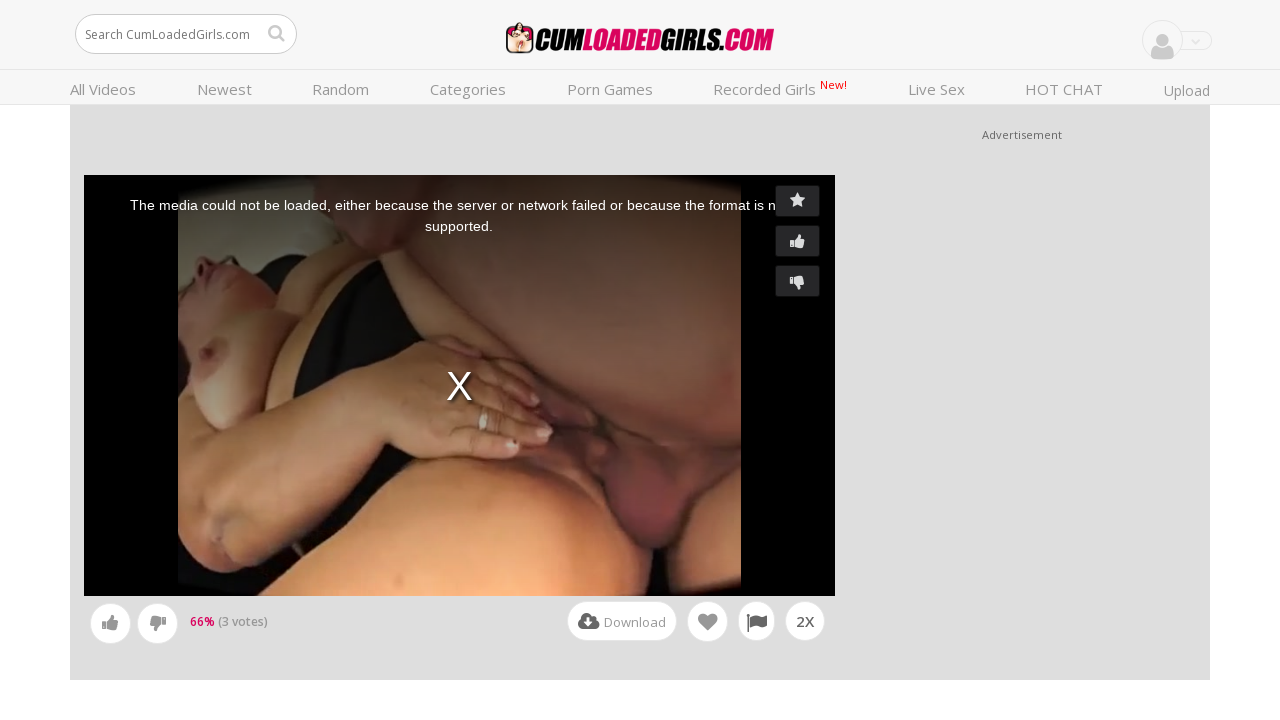

--- FILE ---
content_type: text/html;charset=utf-8
request_url: https://cumloadedgirls.com/video/huge-older-hoe-with-glasses-creampied-8629862.html
body_size: 31748
content:

<!DOCTYPE html>
<!--[if IE 8]><html class="ie-8 no-js"><![endif]-->
<!--[if IE 9]><html class="ie-9 no-js"><![endif]-->
<!--[if !IE]><!--><html class="no-js"><!--<![endif]-->
<head>
<script>
var RESOURCE_URL = "https://images.cumloadedgirls.com/resources/";
</script>
<meta name="viewport" content="width=device-width, initial-scale=1, maximum-scale=1.0, user-scalable=no">
<meta name="HandheldFriendly" content="true" />
<meta name="description" content="Huge older hoe with glasses creampied">
<meta name="keywords" content="Bbw, Mature, Glasses, Hardcore, Creampie, creampie, creampies, porn, porno, tube, xxx, clips, videos, movies, sex">
<title>Huge older hoe with glasses creampied | CumLoadedGirls.com</title>
<link rel="canonical" href="https://cumloadedgirls.com/video/huge-older-hoe-with-glasses-creampied-8629862.html" />
<meta name="RATING" content="RTA-5042-1996-1400-1577-RTA">
<link rel="icon" type="image/x-icon" href="https://images.cumloadedgirls.com/resources/cumloadedgirls.com/rwd_5/default/images/favicons/favicon.ico">
<link rel="apple-touch-icon-precomposed" href="https://images.cumloadedgirls.com/resources/cumloadedgirls.com/rwd_5/default/images/favicons/apple-touch-icon-precomposed.png">
<link rel="apple-touch-icon-precomposed" sizes="72x72" href="https://images.cumloadedgirls.com/resources/cumloadedgirls.com/rwd_5/default/images/favicons/apple-touch-icon-72x72-precomposed.png">
<link rel="apple-touch-icon-precomposed" sizes="76x76" href="https://images.cumloadedgirls.com/resources/cumloadedgirls.com/rwd_5/default/images/favicons/apple-touch-icon-76x76-precomposed.png">
<link rel="apple-touch-icon-precomposed" sizes="114x114" href="https://images.cumloadedgirls.com/resources/cumloadedgirls.com/rwd_5/default/images/favicons/apple-touch-icon-114x114-precomposed.png">
<link rel="apple-touch-icon-precomposed" sizes="120x120" href="https://images.cumloadedgirls.com/resources/cumloadedgirls.com/rwd_5/default/images/favicons/apple-touch-icon-120x120-precomposed.png">
<link rel="apple-touch-icon-precomposed" sizes="144x144" href="https://images.cumloadedgirls.com/resources/cumloadedgirls.com/rwd_5/default/images/favicons/apple-touch-icon-144x144-precomposed.png">
<link rel="apple-touch-icon-precomposed" sizes="152x152" href="https://images.cumloadedgirls.com/resources/cumloadedgirls.com/rwd_5/default/images/favicons/apple-touch-icon-152x152-precomposed.png">
<link rel="icon" sizes="196x196" href="https://images.cumloadedgirls.com/resources/cumloadedgirls.com/rwd_5/default/images/favicons/apple-touch-icon.png"><link href="https://images.cumloadedgirls.com/resources//common/fontawesome/font-awesome.min.css" rel="stylesheet">
<link href='//fonts.googleapis.com/css?family=Open+Sans:400,300,600' rel='stylesheet' type='text/css'>
<link href="https://images.cumloadedgirls.com/resources/cumloadedgirls.com/rwd_5-8b9f5f58.css" rel="stylesheet" type="text/css"/>
<link href="//cdnjs.cloudflare.com/ajax/libs/video.js/7.6.0/video-js.min.css" rel="stylesheet">
<link href="//cdnjs.cloudflare.com/ajax/libs/videojs-thumbnails/0.1.1/videojs.thumbnails.min.css" rel="stylesheet">
<link href="//cdnjs.cloudflare.com/ajax/libs/videojs-resolution-switcher/0.4.2/videojs-resolution-switcher.min.css" rel="stylesheet">
<link href="//cdnjs.cloudflare.com/ajax/libs/videojs-contrib-ads/6.6.4/videojs-contrib-ads.css" rel="stylesheet">
<link href="//cdnjs.cloudflare.com/ajax/libs/videojs-ima/1.6.0/videojs.ima.min.css" rel="stylesheet">
<script>
(function () {
const domainRules = [
{ domain: "amateurgaymovies.com", redirectUrl: "https://ageverifier.com/user_signup.php?reference=WElObitYL2dTWFpjRjkySU9CVGdYUUZvbDBpVXRrTzhRSTcxbkozTGJDOD0%3D", logo:"https://images.amateurgaymovies.com/resources/amateurgaymovies.com/rwd_5/default/images/logo.png" },
{ domain: "3dtube.xxx", redirectUrl: "https://ageverifier.com/user_signup.php?reference=d0tJY0FtM0hWejh6M0oxcnVSb2txZWd0V0hsSUlWaTRvc1NXaFk0TnI1Zz0%3D", logo:"https://images.3dtube.xxx/resources/3dtube.xxx/rwd_black/default/images/logo.png" },
{ domain: "429tubes.com", redirectUrl: "https://ageverifier.com/user_signup.php?reference=cVczVFZMNlhPdWx4RUVnVWNGaUJ3aXBLaThIZHR2Y2tFUlN4NlVEUWx2ND0%3D" },
{ domain: "acuptube.com", redirectUrl: "https://ageverifier.com/user_signup.php?reference=d3hNYUM1bGFTUFBzVWdPU0VkeTBET2pvbzRJTGV1T2djZEV6c3ZFc2lXZz0%3D" },
{ domain: "amalandtube.com", redirectUrl: "https://ageverifier.com/user_signup.php?reference=T3hZNUFFbmJ2RWFLaHVwS2VVNUpGY1J6a3NidHozUWRFWmZPaFI1V0pZQT0%3D", logo:"https://images.amalandtube.com/resources/amalandtube.com/rwd_black/default/images/logo.png" },
{ domain: "amateurgaymovies.com", redirectUrl: "https://ageverifier.com/user_signup.php?reference=eEU3ODV6U0owSk5QUTdGMGkxUHhUUnFCeUY5L3MvWUk1Z2NXeXdPc3FRVT0%3D" , logo:"https://images.amateurgaymovies.com/resources/amateurgaymovies.com/rwd_5/default/images/logo.png" },
{ domain: "barebackgaymovies.com", redirectUrl: "https://ageverifier.com/user_signup.php?reference=bDdURHdvQmVOQnlIc1NQZmlwemRQWUZBZjZxOGRJRWlXcXlKV3h4VzRsVT0%3D" },
{ domain: "bdsmpornflix.com", redirectUrl: "https://ageverifier.com/user_signup.php?reference=QUdycGR5N2xVbHBFcFA4ZUhzOVFLci9GSUxuZ1BjWk9mdFFEL1JITHRRST0%3D" },
{ domain: "bestegratisporno.nl", redirectUrl: "https://ageverifier.com/user_signup.php?reference=anpsSDNWdDBsZlpDcy9KaWYrdzlKQ0R5NCsvYThOdEdaOUhaaElQWWt4ST0%3D" },
{ domain: "bigblackcocktube.com", redirectUrl: "https://ageverifier.com/user_signup.php?reference=RnFnUUhqcTBQSTgvYkNlNUZoK0JMZHViY2NXYkFHR2VLeVZ0dWFJUDJvcz0%3D" },
{ domain: "bisexualmantube.com", redirectUrl: "https://ageverifier.com/user_signup.php?reference=U09EZ3NZcW0vcjZUSktXVVNWSUd2NHdkemh6VDNHUmgydWhnemNVczN2UT0%3D" , logo:"https://images.bisexualmantube.com/resources/bisexualmantube.com/rwd_white/default/images/logo.png"},
{ domain: "bizarrepornmovies.com", redirectUrl: "https://ageverifier.com/user_signup.php?reference=b0pDMVhXY2dZM0FGTlRqNGFqNEh6bHNWbkttMU40N0o1eWtEN3dla3NZUT0%3D" },
{ domain: "blacktubeporn.net", redirectUrl: "https://ageverifier.com/user_signup.php?reference=cTdhODFOaDlUVktMaXZlaVhCcGtVRm14NWprYUpqTUQ3NU5CbWFhZDVsST0%3D" },
{ domain: "buttsextube.com", redirectUrl: "https://ageverifier.com/user_signup.php?reference=VW1ZSEU5algxVUtmNU03eUlGMzNHRUJDY3ZmSlNWL2dpRi96ZllOeG1mdz0%3D" },
{ domain: "celebritytube.video", redirectUrl: "https://ageverifier.com/user_signup.php?reference=VzcyUCtZUGFSUEMzZjBDQ1JwcktsdTdaQUgzbndBODNrOVNmdHFXL0Vzbz0%3D" },
{ domain: "cherrypimpsporn.com", redirectUrl: "https://ageverifier.com/user_signup.php?reference=RUlUQkhDcUE3SWtEajljNGJqYlkvVnNsL3lrUmdzUVFDODhPeGRMdW9Gbz0%3D" },
{ domain: "chopsticktube.com", redirectUrl: "https://ageverifier.com/user_signup.php?reference=SmljMnIzTkcxbWFkYXJSWVQ2dlpMeUtSNitveEQ3aEpqeEIxWjR0T1MwYz0%3D", logo:"https://images.chopsticktube.com/resources/chopsticktube.com/rwd_beta/default/images/logo.png" },
{ domain: "chickswithdicks.video", redirectUrl: "https://ageverifier.com/user_signup.php?reference=Z3hFU0p1aUF0d1hVZG1sOWhEd3NRWURmcUJTdmlTUUlESXg3QnRrWkV6TT0%3D", logo:"https://images.chickswithdicks.video/resources/chickswithdicks.video/rwd_beta/default/images/logo.png" },
{ domain: "chubbycut.com", redirectUrl: "https://ageverifier.com/user_signup.php?reference=MTVualY5cDZJejI0ZkNPVitaRWpMRmJldUtuUjJuckMzM05WQWxIT0JtMD0%3D", logo:"https://images.chubbycut.com/resources/chubbycut.com/rwd_black/default/images/logo.png" },
{ domain: "closeupxxx.com", redirectUrl: "https://ageverifier.com/user_signup.php?reference=T0hEM0NVWVpBU3NnQzRhTGNoTi8yd0k2T0xwZW9mWkNXdExJbExaTEhnRT0%3D" },
{ domain: "cocksuckingmovies.com", redirectUrl: "https://ageverifier.com/user_signup.php?reference=QzZTWXJ6N2lweCs0MnZ4SzJkWm5ZVUQweUxGYTRHa2F3MFBCTUI0L08rdz0%3D" },
{ domain: "cumloadedgirls.com", redirectUrl: "https://ageverifier.com/user_signup.php?reference=dk9vdGY3Z1F6QzRDY0cveXgvQUg4RUhaa1gybUJjRHZ2RTlFdWpKdXV3WT0%3D", logo:"https://images.cumloadedgirls.com/resources/cumloadedgirls.com/rwd_5/default/images/logo.png"},
{ domain: "dirtypantyporn.com", redirectUrl: "https://ageverifier.com/user_signup.php?reference=SjFXSnA0ellPNHAxZkIrU1dwRTBseUpVN0p4Y0l3NkVNaUdSQW9HUnVWZz0%3D", logo:"https://images.dirtypantyporn.com/resources/dirtypantyporn.com/rwd_4_tubes/default/images/logo.png" },
{ domain: "domsubtube.com", redirectUrl: "https://ageverifier.com/user_signup.php?reference=ZEFOTVpGbDBIUkdpMnpvdksxU1dpVlpvYkRaSlNRSFVnRWYybXI4NEtMbz0%3D", logo:"https://images.domsubtube.com/resources/domsubtube.com/rwd_white/default/images/logo.png" },
{ domain: "facialcumtube.com", redirectUrl: "https://ageverifier.com/user_signup.php?reference=WkJHZllybWtBU29JZzdMSmpKaWYyYnpuT1NKSlBqVFg3bUJFYU81bXNVUT0%3D", logo:"https://images.facialcumtube.com/resources/facialcumtube.com/rwd_black/default/images/logo.png"},
{ domain: "fapbox.com", redirectUrl: "https://ageverifier.com/user_signup.php?reference=ZGRPUmc3OStVSzVqaEpuM2h3Rjg0cElBMjhscUJkU0xPNFFSaXpzYlNhZz0%3D", logo:"https://www.fapbox.com/contents/jzmdmfieyvhh/theme/logo.png" },
{ domain: "femaleorgasmstube.com", redirectUrl: "https://ageverifier.com/user_signup.php?reference=NnkrbkQ2clhCZVlxUFh3emhyUzdJOFgzd0RFd1NCSzZVUVMrclJMOEI2cz0%3D", logo:"https://images.femaleorgasmstube.com/resources/femaleorgasmstube.com/rwd_beta/default/images/logo.png" },
{ domain: "fierceredheads.com", redirectUrl: "https://ageverifier.com/user_signup.php?reference=ZzBmd2E3RzNnZlFZOHNxaHRpdU9Za0RrOVV1NWtvZjcwUW5uYmQ0OU54Yz0%3D" },
{ domain: "fishnetfucking.com", redirectUrl: "https://ageverifier.com/user_signup.php?reference=dUc3UjhKeGNjSWRBcCtvNnMxSDJXWkxXdWFkVm9QcDVVSWQ0SzRFaHZWOD0%3D", logo:"https://images.fishnetfucking.com/resources/fishnetfucking.com/rwd_black/default/images/logo.png" },
{ domain: "fisser.dk", redirectUrl: "https://ageverifier.com/user_signup.php?reference=VlNpVTNib3NLakUwSlU2UkljMXIvTitvNDlMMjFkd1VSamp4NVRQT0RNWT0%3D" },
{ domain: "fistfuckingtube.com", redirectUrl: "https://ageverifier.com/user_signup.php?reference=TXI5Ylk4ZFVjSTNra24xOWlmYzExRmRrWnBJcVpGeWx2WEM0MndlU3VEYz0%3D" },
{ domain: "freeasiangays.com", redirectUrl: "https://ageverifier.com/user_signup.php?reference=b0pPaThhWmRtd1FXQU5FVDhiN05XdjNjR1RXcE5GaGxwUzdmRWhGVXZQRT0%3D" },
{ domain: "freecosplaytube.com", redirectUrl: "https://ageverifier.com/user_signup.php?reference=Vk9Zdy9ZdWJQdGI2RVd1ZDJzdzlhS2EvV2YrZEl3dmp4Uk5QaGdaaHVtZz0%3D", logo:"https://images.freecosplaytube.com/resources/freecosplaytube.com/rwd_beta/default/images/logo.png" },
{ domain: "freedptube.com", redirectUrl: "https://ageverifier.com/user_signup.php?reference=S1A5OXo5TDZlaVlYc1VzOXpJdzZJUWt5cnN3MTBKbFIvSFdLaDRhaEEzST0%3D", logo:"https://images.freedptube.com/resources/freedptube.com/rwd_4_tubes/default/images/logo.png" },
{ domain: "freemassagesex.com", redirectUrl: "https://ageverifier.com/user_signup.php?reference=ZVhqVHBISTFWN0crUklvRVpOejJuZzVvdURlcG1PV3JtMjZhNUo1NUZZbz0%3D", logo:"https://images.freemassagesex.com/resources/freemassagesex.com/rwd_4_tubes/default/images/logo.png" },
{ domain: "freenudistporn.com", redirectUrl: "https://ageverifier.com/user_signup.php?reference=RUZHdERRSm1EYWZxM3FwNFRRNTJmK1NJazc1aWhMRmVnOXRjbkV2ZUNlWT0%3D", logo:"https://images.freenudistporn.com/resources/freenudistporn.com/rwd_4_tubes/default/images/logo.png" },
{ domain: "freeyogaporn.com", redirectUrl: "https://ageverifier.com/user_signup.php?reference=V3R4MHRLZThQdTRkbHdkUzI5ZkZ1cCtnVzVqY0hNNmtxbjZ4U2hHY1ZuMD0%3D" },
{ domain: "fuckedbabysitters.com", redirectUrl: "https://ageverifier.com/user_signup.php?reference=NHVqb04rNktwWStTQ3NzeEd3Q3RobGpIT3dwQ1U5RHlQSGVONlVPK21ZRT0%3D", logo:"https://images.fuckedbabysitters.com/resources/fuckedbabysitters.com/rwd_5/default/images/logo.png" },
{ domain: "gangbanged.tv", redirectUrl: "https://ageverifier.com/user_signup.php?reference=ZTkrNysranFWek9qL3BSS3IvUlRiVjA0RWcvU2ZvVVYzR0tsVTI2bk9Taz0%3D" },
{ domain: "gapingpornvideos.com", redirectUrl: "https://ageverifier.com/user_signup.php?reference=bmx2MlpPRmYwS2xzUnN5VkFhYlk4ZlRHS2FGa1pjUkJoSkQ4U0lzTUl2TT0%3D" },
{ domain: "gaybearflix.com", redirectUrl: "https://ageverifier.com/user_signup.php?reference=R1FKKzhKbDlJZjhVQzRkTWM1SHFpMFNOSWQ3d2grRVBpYk1kdEtPZE1RZz0%3D", logo:"https://images.gaybearflix.com/resources/gaybearflix.com/rwd_black/default/images/logo.png" },
{ domain: "gayextremetube.com", redirectUrl: "https://ageverifier.com/user_signup.php?reference=c3pOYUxtRGxYVGpHRUl6cEIyWHdlYmhjWU1rYi94RzQyLzVGNFk5ZVBOcz0%3D" },
{ domain: "germanpornarchive.com", redirectUrl: "https://ageverifier.com/user_signup.php?reference=MVpvLzlrMlBIR3lIdUtEQ1dKYkNwUGNsWUprYkI5Zm5ZTDZWM0Jtbnpnaz0%3D" },
{ domain: "getcfnm.com", redirectUrl: "https://ageverifier.com/user_signup.php?reference=ZlczT2ZQa0J1ektlS3grQWZEZG9VbHVZZmdqOTBkQlFIZUY3Q0o3Z3c3bz0%3D", logo:"https://images.getcfnm.com/resources/getcfnm.com/rwd_5/default/images/logo.png" },
{ domain: "getporn.xxx", redirectUrl: "https://ageverifier.com/user_signup.php?reference=M2N4ZzFEQTg4UTZWRGVaSmxuVEovWVFPRlpzVTI1RHU0aUl1dVBVejh3Zz0%3D", logo:"https://images.getporn.xxx/resources/getporn.xxx/rwd_6/default/images/logo.png" },
{ domain: "gropingtube.com", redirectUrl: "https://ageverifier.com/user_signup.php?reference=alRPdVcvb2MyZFExOHBvU2tncldyeFZkQjNDQnd3SldrbDNnTS8zeEY1MD0%3D", logo:"https://images.gropingtube.com/resources/gropingtube.com/rwd_white/default/images/logo.png" },
{ domain: "gymfucking.com", redirectUrl: "https://ageverifier.com/user_signup.php?reference=Tms0Tnk4MVhSR1pNOVMzNnMvc3U4YzJCbWlveUVHT3BoeCsvMDlvWkxGcz0%3D", logo:"https://images.gymfucking.com/resources/gymfucking.com/rwd_white/default/images/logo.png" },
{ domain: "habibiporn.com", redirectUrl: "https://ageverifier.com/user_signup.php?reference=cGRmcXp0MUlPOUxCUUl2Lzh4R1pLWTZjUmpJVmVNNnVLMVdFbVl4UktRWT0%3D", logo:"https://images.habibiporn.com/resources/habibiporn.com/rwd_black/default/images/logo.png" },
{ domain: "hentaitube.video", redirectUrl: "https://ageverifier.com/user_signup.php?reference=WXBTTkxiUjA5dFF2dUFpTzQ3ZEtDZ290QWFCaWdNdVdLL2pKQ2htMjNJND0%3D", logo:"https://images.hentaitube.video/resources/hentaitube.video/rwd_white/default/images/logo.png" },
{ domain: "hotofficeporn.com", redirectUrl: "https://ageverifier.com/user_signup.php?reference=VVIzeENFVitsS3ZxRlJPRXRBTmJSWGpuUGtUYW9tZzV2ZmJUVGRrb2d4az0%3D", logo:"https://images.hotofficeporn.com/resources/hotofficeporn.com/rwd_black/default/images/logo.png" },
{ domain: "hotpartyporn.com", redirectUrl: "https://ageverifier.com/user_signup.php?reference=QnVWc1FJQjVKS3VmQit2cEY3ZTNmM3dHaXNJNFIrRHZ3UU9hZzVwR3dvYz0%3D" },
{ domain: "hugeassmovies.com", redirectUrl: "https://ageverifier.com/user_signup.php?reference=Q3l1NXlJdG9ld2lTTHk3RlhHZStZVGpvTEJtdE4vbVhjamNKbHNFOS9IOD0%3D", logo:"https://images.hugeassmovies.com/resources/hugeassmovies.com/rwd_6/default/images/logo.png" },
{ domain: "hugecocklovers.com", redirectUrl: "https://ageverifier.com/user_signup.php?reference=US9zaytoR3lqYWFySmVQaHlsTzJzTCtGdEpTMG93cUNwTGhJUU5ydi82MD0%3D", logo:"https://images.hugecocklovers.com/resources/hugecocklovers.com/rwd_5/default/images/logo.png" },
{ domain: "inkedgirlsporn.com", redirectUrl: "https://ageverifier.com/user_signup.php?reference=V1Q4YTErQVRBVG1FQVZDdVprWit5dU8waWdxaEl0VzAzb2M1bHRLWUZ6ST0%3D", logo:"https://images.inkedgirlsporn.com/resources/inkedgirlsporn.com/rwd_4_tubes/default/images/logo.png" },
{ domain: "kingsizetits.com", redirectUrl: "https://ageverifier.com/user_signup.php?reference=RUgwekFOMXIvZk0vbG16a3dHUlBHanFVby9DZnhScGNIYzdiRGhJZFJYcz0%3D" },
{ domain: "kinkylatextube.com", redirectUrl: "https://ageverifier.com/user_signup.php?reference=OFI3Qkp1ZUZsK0FqT2o1TTRyVnJDcTRzekpWNUJ1WE1FdEU5QWV2cDJXST0%3D", logo:"https://images.kinkylatextube.com/resources/kinkylatextube.com/rwd_6/default/images/logo.png" },
{ domain: "machinefucked.me", redirectUrl: "https://ageverifier.com/user_signup.php?reference=TFp3UXFiSjFQSERhQVNIQXRXU1FIRHFYOXFyQk4rNSt2dUVoV0VkTVZjMD0%3D", logo:"https://images.machinefucked.me/resources/machinefucked.me/rwd_5/default/images/logo.png" },
{ domain: "maturedwomen.com", redirectUrl: "https://ageverifier.com/user_signup.php?reference=NWdmWFBwWFVhaXpKVk1xM2ZuTW1LeTFzRmVVd1hVbXF5Y1NlS2tpNTBvST0%3D" },
{ domain: "milf.dk", redirectUrl: "https://ageverifier.com/user_signup.php?reference=cWRaMjg4a1VINklpRVluaE1KS1V2WGYvbnFFdE9yVG9OVWVMR1krRncrbz0%3D" },
{ domain: "mycarsex.com", redirectUrl: "https://ageverifier.com/user_signup.php?reference=K3BUVExhZXVHUFRWTmZzNHc1OU9vNy96bk0zWnRQSVVsOUhnM0p3Q3gzcz0%3D" },
{ domain: "myfirstpornvideo.com", redirectUrl: "https://ageverifier.com/user_signup.php?reference=MEpseHowWmNsT3lJdmQvNXA0ZkNXMmt1U0tkZVlrZ081TFZubEVYWjVzND0%3D", logo:"https://images.myfirstpornvideo.com/resources/myfirstpornvideo.com/rwd_beta/default/images/logo.png" },
{ domain: "mylesbianporn.com", redirectUrl: "https://ageverifier.com/user_signup.php?reference=ekREbVFleHNocllWak8wRjRudkpjRWNMRlZUOUZqNEhNbjJXQ3RUWU5ubz0%3D" },
{ domain: "mypovporn.com", redirectUrl: "https://ageverifier.com/user_signup.php?reference=dVFkYm85bnVtUUhWRU04Yy84Rk50N0gvQ21CWmJiaWZxek12b0xSVld3MD0%3D", logo:"https://images.mypovporn.com/resources/mypovporn.com/rwd_beta/default/images/logo.png" },
{ domain: "myrevengeporn.com", redirectUrl: "https://ageverifier.com/user_signup.php?reference=c0xVK3UrbjIvSE5zaWkrTUxpcUMyM1ltV29uQkprcVQrQXVsQklsM0J4cz0%3D", logo:"https://images.myrevengeporn.com/resources/myrevengeporn.com/rwd_5/default/images/logo.png" },
{ domain: "nakedtube.com", redirectUrl: "https://ageverifier.com/user_signup.php?reference=MUNRVHE1WGpYS2k3emJCc1RaVFhXcm96TnhwS2hIbTk4MmY0NXlUWXNabz0%3D", logo:"https://www.nakedtube.com/contents/hqmqttlraedv/theme/logo.png" },
{ domain: "naughtyhighschoolporn", redirectUrl: "https://ageverifier.com/user_signup.php?reference=ajRaMHpjelJoT1A3Z2dsZjNqQ1RTaHNLYmtidWpPNXVHQzh6QmJ3TEhiND0%3D" },
{ domain: "nopixeljaps.com", redirectUrl: "https://ageverifier.com/user_signup.php?reference=bVhkVVNiejlBRGRHWHY3MThCVlhic3A4WHMyd08wN2JYRng5VzV0WUVzbz0%3D", logo:"https://images.nopixeljaps.com/resources/nopixeljaps.com/rwd_black/default/images/logo.png" },
{ domain: "onlygloryholes.com", redirectUrl: "https://ageverifier.com/user_signup.php?reference=RmlJcG1oQlhmZnNET2V1U3VGUGxEOTFsZDFRa2VzWTk0ZnRqU01vcXpPRT0%3D", logo:"https://images.onlygloryholes.com/resources/onlygloryholes.com/rwd_6/default/images/logo.png" },
{ domain: "onlyhairyporn.com", redirectUrl: "https://ageverifier.com/user_signup.php?reference=SEk5UGxJVTA2Tk5aeUJYd2NQV1RjZWNQUDRDWkdrTGVLNlVnTmUrdkZwND0%3D" },
{ domain: "orgysextube.com", redirectUrl: "https://ageverifier.com/user_signup.php?reference=L2R6NUZsN1NFY2I4K0JRdjcySDN0a2dzcWFEZm03c1I4d1dkRVVRcFEvVT0%3D" },
{ domain: "perfectbabesporn.com", redirectUrl: "https://ageverifier.com/user_signup.php?reference=T3hpNlNnM0d4Ky9lNTV3dUZwMlNhVVZ0aEJYcHBnaHpWSGZFaXh6V3MzZz0%3D", logo:"https://images.perfectbabesporn.com/resources/perfectbabesporn.com/rwd_4_tubes/default/images/logo.png" },
{ domain: "pinaysmut.com", redirectUrl: "https://ageverifier.com/user_signup.php?reference=QUNFWlk2QktBTzVZWEFsYi9QWGhnbi9uUEdxTk9hVnZ3UWg4RGlsa1YwYz0%3D", logo:"https://images.pinaysmut.com/resources/pinaysmut.com/rwd_4_tubes/default/images/logo.png" },
{ domain: "pornfrombrazil.com", redirectUrl: "https://ageverifier.com/user_signup.php?reference=TmNDbVJIa0lQdThiMTEzODRvV0lSaW1mR2dTRFFMRU0rcWpKcysyRE8zTT0%3D", logo:"https://images.pornfrombrazil.com/resources/pornfrombrazil.com/rwd_black/default/images/logo.png" },
{ domain: "pornmaki.com", redirectUrl: "https://ageverifier.com/user_signup.php?reference=ZXNNb294dU9HZ3lMMmtDWlZkRHRpQldqa010NHVobktpR3hkNkcwb3NHYz0%3D", logo: "https://images.pornmaki.com/resources/pornmaki.com/rwd_beta/default/images/logo.png" },
{ domain: "preggoporn.tv", redirectUrl: "https://ageverifier.com/user_signup.php?reference=RnROeUlIbmtKVGpJRmVHUkhOMVRzUk0zaDdGZWVTRFFFOGt5dGN0M0N4MD0%3D", logo:"https://images.preggoporn.tv/resources/preggoporn.tv/rwd_black/default/images/logo.png" },
{ domain: "publicpornmovies.com", redirectUrl: "https://ageverifier.com/user_signup.php?reference=c0dtY2NpR2tCakVGdEpoa3lJTjFmNmhibnJ2b3RnckxseU9XcHVwMWw1Zz0%3D" },
{ domain: "realemoporn.com", redirectUrl: "https://ageverifier.com/user_signup.php?reference=aDIxc0dIenhhR29HOUZwK2VWL0UraDNFRHIyZHU2RUJnK1czN1orVHdLaz0%3D" },
{ domain: "realityxxxtube.com", redirectUrl: "https://ageverifier.com/user_signup.php?reference=M0tPZWozeEVRaFpDM05YK3NkTU1hSmFXYnQ5V25xQ3FpcWJNem9xRUJxWT0%3D", logo:"https://images.realityxxxtube.com/resources/realityxxxtube.com/rwd_beta/default/images/logo.png" },
{ domain: "reallifecam24.com", redirectUrl: "https://ageverifier.com/user_signup.php?reference=aURRMkFDLzliYk8vQ2FwbEFSWXZKam1PaUxuUlVDV3hUcUJWanZqYWprTT0%3D" },
{ domain: "realteenmovies.com", redirectUrl: "https://ageverifier.com/user_signup.php?reference=REQ2eTVNZy9ZdFd2MXNPTytQWEFoL0JMOS9wbyt4UytNcFhTTlJndGdHWT0%3D", logo:"https://images.realteenmovies.com/resources/realteenmovies.com/rwd_5/default/images/logo.png" },
{ domain: "realthaisluts.com", redirectUrl: "https://ageverifier.com/user_signup.php?reference=Szh4cDI3TXZzRkkwVUE2Vjc2RkU4U1ZJRjdSUDZKb3RsM3NLT3VWVkxCQT0%3D", logo:"https://images.realthaisluts.com/resources/realthaisluts.com/rwd_4_tubes/default/images/logo.png" },
{ domain: "recordedcams.com", redirectUrl: "https://ageverifier.com/user_signup.php?reference=NlVHdEJ1K2VibTVUcmdGeDdBNTB0WVEyUTNUZ05CNUtNNjMrSU5yUWFMcz0%3D", logo:"https://images.recordedcams.com/resources/recordedcams.com/rwd_beta/default/images/logo.png" },
{ domain: "ridemycocktube.com", redirectUrl: "https://ageverifier.com/user_signup.php?reference=b0sxZmFyZk4zOWNaODBZYTBBeWtkOGpkK0g0OGVBU1dEeWFXWStLcDZMcz0%3D" },
{ domain: "romanticpornfilms.com", redirectUrl: "https://ageverifier.com/user_signup.php?reference=dmlBV2MxMTVvQmlWbk1XUkVXSUd3YjA4Y2c3dHlIaFFMQWZUajFDL2FHQT0%3D", logo:"https://images.romanticpornfilms.com/resources/romanticpornfilms.com/rwd_6/default/images/logo.png" },
{ domain: "rookiepornvideos.com", redirectUrl: "https://ageverifier.com/user_signup.php?reference=WlI3TFJsTlVKNFoyNEpYQXV0eHNZL2wwSjhxMFFWcjJVNWRreVBqR0xOYz0%3D", logo:"https://images.rookiepornvideos.com/resources/rookiepornvideos.com/rwd_5/default/images/logo.png" },
{ domain: "sexfromczech.com", redirectUrl: "https://ageverifier.com/user_signup.php?reference=L1FrNC9hTmZ2TUxvb0NZczRwWHlNYUxCQ20rTUNQUlhKM1o2c3o2eUd1Yz0%3D", logo:"https://images.sexfromczech.com/resources/sexfromczech.com/rwd_black/default/images/logo.png" },
{ domain: "sextube.desi", redirectUrl: "https://ageverifier.com/user_signup.php?reference=aUJCVEd6aitRZFcxbDFxS09OQ2h6WE1ld3lnZXhIc2tSVmVSRXpCcWJ0ND0%3D" },
{ domain: "sexyfeet.tv", redirectUrl: "https://ageverifier.com/user_signup.php?reference=MjY4eHhNL0JvOW8vTDJZZFlDNFlTejVoaFc3NG82cVpEbURTLys0K0g2RT0%3D", logo:"https://images.sexyfeet.tv/resources/sexyfeet.tv/rwd_beta/default/images/logo.png" },
{ domain: "sexysmokingsluts.com", redirectUrl: "https://ageverifier.com/user_signup.php?reference=aFpVdXk1TVhIb1Njcit2aENFald1MjB3ODVuY0VhdTViT1JQYklXQjdwdz0%3D", logo:"https://images.sexysmokingsluts.com/resources/sexysmokingsluts.com/rwd_beta/default/images/logo.png" },
{ domain: "shockingmovies.com", redirectUrl: "https://ageverifier.com/user_signup.php?reference=aGgzWW5tOE1BcWVoMnFnYTZ4YzlWR29HR1BadEV3bnQzeDhOc3VYcGRJcz0%3D", logo:"https://images.shockingmovies.com/resources/shockingmovies.com/rwd_beta/default/images/logo.png" },
{ domain: "skeetporntube.com", redirectUrl: "https://ageverifier.com/user_signup.php?reference=Z3dJTjV4VEtBeVVyMG1KbDAwbHE4cmptV3VpbFlKZExkbWlnWER6b3F1ST0%3D", logo:"https://images.skeetporntube.com/resources/skeetporntube.com/rwd_beta/default/images/logo.png" },
{ domain: "skinnygirlstube.com", redirectUrl: "https://ageverifier.com/user_signup.php?reference=VnkvZnVpMVFhWmErcjYxY1ZCZzVwYVdqTWZLNHJYY2oyZHRzb0lqYXJJQT0%3D", logo:"https://images.skinnygirlstube.com/resources/skinnygirlstube.com/rwd_black/default/images/logo.png" },
{ domain: "sluttywifelovers.com", redirectUrl: "https://ageverifier.com/user_signup.php?reference=ZlF5VUxoQTV6eVY1SllPbytQME10bmxpMC8vQm15ckZrdjNLKzBiZFgwTT0%3D", logo:"https://images.sluttywifelovers.com/resources/sluttywifelovers.com/rwd_white/default/images/logo.png" },
{ domain: "smartgirlstube.com", redirectUrl: "https://ageverifier.com/user_signup.php?reference=SFpibHVJTXhNWVlzK3VQNlpDRkIxZHdLN1ZMUFJaekM1dlVKYXJ4ak9xaz0%3D", logo:"https://images.smartgirlstube.com/resources/smartgirlstube.com/rwd_white/default/images/logo.png" },
{ domain: "spankmybitch.com", redirectUrl: "https://ageverifier.com/user_signup.php?reference=eXJUOGxVYkdYTkg1TnRIMUNPOEw1NGYxcjE0VmNURWdTbnVCR3BGWnAzYz0%3D", logo:"https://images.spankmybitch.com/resources/spankmybitch.com/rwd_4_tubes/default/images/logo.png" },
{ domain: "squirtingsextube.com", redirectUrl: "https://ageverifier.com/user_signup.php?reference=cjk4NWJkTGh3Q0ZjMDVsTVJHanAwd2lRcXppcHEyWHp6bEd5Uis2M2FxWT0%3D" },
{ domain: "stickamporn.com", redirectUrl: "https://ageverifier.com/user_signup.php?reference=TmtpL1IzUWlYVmQ5Mkl0OEhidFJnU3NFM0JUcG9qMGo4aU5NUVhJMFVPbz0%3D" },
{ domain: "straponfuckvideos.com", redirectUrl: "https://ageverifier.com/user_signup.php?reference=VjBVRE9VV3JFcW5QTWdrNEVhbFFYQzgwaVA0SUFCWUx2M1MwMXFiemVKYz0%3D", logo:"https://images.straponfuckvideos.com/resources/straponfuckvideos.com/rwd_white/default/images/logo.png" },
{ domain: "studentsexvideos.com", redirectUrl: "https://ageverifier.com/user_signup.php?reference=RGh4NTdqL09vUWo4ZDFTckRCSEVpWjZhZkFCK0tISWlCNXZKQzZtb3JJMD0%3D", logo:"https://images.studentsexvideos.com/resources/studentsexvideos.com/rwd_beta/default/images/logo.png" },
{ domain: "swingerfucking.com", redirectUrl: "https://ageverifier.com/user_signup.php?reference=VUVETE1LaXYwc21HRG0zWThLNzRtdm14TVd2VE1kUVUwektZUVNkaHRXRT0%3D", logo:"https://images.swingerfucking.com/resources/swingerfucking.com/rwd_black/default/images/logo.png" },
{ domain: "taboofucking.com", redirectUrl: "https://ageverifier.com/user_signup.php?reference=YnlicldTYWpta0xXTGdqdzY4cnlVTU5iYllUOGpuMWlqczAyalplb0dmbz0%3D", logo:"https://images.taboofucking.com/resources/taboofucking.com/rwd_4_tubes/default/images/logo.png" },
{ domain: "tantricporn.com", redirectUrl: "https://ageverifier.com/user_signup.php?reference=V2REMmlGNzI0L2VPanNVbWlzN2orMXJMbWozT3pUVjRqSk1TMDVBelIxaz0%3D" },
{ domain: "tastypussytube.com", redirectUrl: "https://ageverifier.com/user_signup.php?reference=TzhYSkFOalBDV3V4TWExV1ducXplTFZCTXhqSENHd1lmeE5ML0pieW54MD0%3D", logo:"https://images.tastypussytube.com/resources/tastypussytube.com/rwd_white/default/images/logo.png"},
{ domain: "throatfucktube.com", redirectUrl: "https://ageverifier.com/user_signup.php?reference=OW5SU2p3cFJNRlo0V2JsWnJFR09GZXA2Q25JdzNTeC85TlJRc0tHU3h6bz0%3D" },
{ domain: "tinydicktube.com", redirectUrl: "https://ageverifier.com/user_signup.php?reference=TitVS0s5M3lNRW56cDF0ZjE2WUFvZ1N6d3lpbXVJdWtXYThFa0hHdStKOD0%3D", logo:"https://images.tinydicktube.com/resources/tinydicktube.com/rwd_black/default/images/logo.png" },
{ domain: "toyspornmovies.com", redirectUrl: "https://ageverifier.com/user_signup.php?reference=U3BDYjFwSkUwbldLQnBBbmtDNU1zRitIcGh4M1I0NW1PY09xM2YxVXA4Yz0%3D" },
{ domain: "trannyx.com", redirectUrl: "https://ageverifier.com/user_signup.php?reference=SGl1cmtVZlRzR0J6Um82cElaMGJHcEZ2bTlsNHpVZHpicWExdTc3WGg0bz0%3D" },
{ domain: "tubechica.com", redirectUrl: "https://ageverifier.com/user_signup.php?reference=OW5xWllXSmxRSGE5eWdrTVJaYXpOWDFzMERpejBNSEwvUHNsYXZiY3U0bz0%3D", logo:"https://www.tubechica.com/contents/mcvhngowcouc/theme/logo.png" },
{ domain: "tubeenema.com", redirectUrl: "https://ageverifier.com/user_signup.php?reference=Y08rZnZoY3V0MnNrWWlLbzQ5STlZaFlSdy9zUkdIU2hWSHljTXlhVkhBZz0%3D", logo:"https://images.tubeenema.com/resources/tubeenema.com/rwd_white/default/images/logo.png" },
{ domain: "uporn.com", redirectUrl: "https://ageverifier.com/user_signup.php?reference=dlNmRjRDeTRqNy9MRnJvYWs5OVNnaDY0a3dYSXJvMlF4WEJ4dnExRldSQT0%3D", logo:"https://www.uporn.com/images/logo.png" },
{ domain: "upskirtflix.com", redirectUrl: "https://ageverifier.com/user_signup.php?reference=ZDY3eTFYT25pQzhnZDgxNjBqSUxsZCtmSVhxUTJWTEg0eFF3OWs5SGdlMD0%3D", logo:"https://images.upskirtflix.com/resources/upskirtflix.com/rwd_white/default/images/logo.png" },
{ domain: "voyeurtubevideos.com", redirectUrl: "https://ageverifier.com/user_signup.php?reference=WWhaUmN1ZkVzWURrcVR3aVZUTlg4UDVSTFV0UE9UbFJwOTcxR1c5aWU2az0%3D" },
{ domain: "vrporntube.tv", redirectUrl: "https://ageverifier.com/user_signup.php?reference=amlQM0lwekJNVXRRNHJUVjJRN0EvZld4cHArWlpiSzNBa29CQll1TU5pcz0%3D", logo:"https://images.vrporntube.tv/resources/vrporntube.tv/rwd_7_vr/default/images/logo.png" },
{ domain: "watchtwinks.com", redirectUrl: "https://ageverifier.com/user_signup.php?reference=NWFUdng3aTZUcWszdGwrdzJHclBnNmVvbkNJejNMREpWU1VYRncwYUEzST0%3D", logo:"https://images.watchtwinks.com/resources/watchtwinks.com/rwd_4_tubes/default/images/logo.png" },
{ domain: "watchvintageporn.com", redirectUrl: "https://ageverifier.com/user_signup.php?reference=L3k4Nng0T2tZNmtYYlV5WCtzSUMwZU9LTlV1Tkh4NlAzZHhnMlJQdEdTaz0%3D" },
{ domain: "xlactating.com", redirectUrl: "https://ageverifier.com/user_signup.php?reference=VTkzQlhnYVdRaW0rSkNpTGJYR0lGa2ZoNUtFaHBJMjNPNGNrTDJRKzlHOD0%3D", logo:"https://images.xlactating.com/resources/xlactating.com/rwd_white/default/images/logo.png" },
{ domain: "xrealitytube.com", redirectUrl: "https://ageverifier.com/user_signup.php?reference=MmNhVTVWbU9UcTZOK2tzVlhJWWR6TG5kZnFVQUlVeHVIRVBSM0hmZ0pOVT0%3D" },
{ domain: "xxxbathroom.com", redirectUrl: "https://ageverifier.com/user_signup.php?reference=VE9mSjhvWnNTd29KOHhMU2NURklIK3ozZW1ab3dHZFVGbFg5RXg2eEt5WT0%3D" },
{ domain: "xxxbukkake.com", redirectUrl: "https://ageverifier.com/user_signup.php?reference=SU9UemZFQzNxUHgvbVhtSHhBVHROUTkwbDNEdTZPOFA4dC9rTWJ0V2M5az0%3D", logo:"https://images.xxxbukkake.com/resources/xxxbukkake.com/rwd_5/default/images/logo.png" },
{ domain: "xxxoldandyoung.com", redirectUrl: "https://ageverifier.com/user_signup.php?reference=UmZITlpvNk9MNFRIKy9xc3lYWm02OWNBdTJtRno5S2x6R3FOWjhxWDBBcz0%3D", logo:"https://images.xxxoldandyoung.com/resources/xxxoldandyoung.com/rwd_white/default/images/logo.png" },
{ domain: "xxxuniformporn.com", redirectUrl: "https://ageverifier.com/user_signup.php?reference=TDZHYlQzZTc1c1ZuUXRYNkE1bVRLSUFiVnRqMi9EVTNzcFk4OFdSWVBZND0%3D", logo:"https://images.xxxuniformporn.com/resources/xxxuniformporn.com/rwd_white/default/images/logo.png" },
{ domain: "amateurgaymovies.com", redirectUrl: "https://ageverifier.com/user_signup.php?reference=S1VBNnM3c3ZZcHVrUnNmUEcxSnVPbEtaSGErN0IzcnRwb3BreUFtR252TT0%3D", logo:"https://images.amateurgaymovies.com/resources/amateurgaymovies.com/rwd_5/default/images/logo.png" },
];
const currentDomain = window.location.hostname.replace(/^www\./, '');
const rule = domainRules.find(d => currentDomain === d.domain);
const allStates = ["AL", "AR", "FL", "GA", "ID", "IN", "KS", "KY", "LA", "MS",
"MT", "NE", "NC", "OK", "SC", "TN", "TX", "UT", "VA", "SD", "WY"];
if (!rule) return;
async function checkUserState() {
try {
const res = await fetch("https://ipapi.co/json/");
if (!res.ok) {
throw new Error("HTTP error " + res.status);
}
const data = await res.json();
const userStateCode = data.region_code;
if (allStates.includes(userStateCode)) {
return { match: true, code: userStateCode, info: data };
} else {
return { match: false, code: userStateCode, info: data };
}
} catch (err) {
return { match: false, code: null, info: null, error: err };
}
}
// Utility: Set/Get Cookie
function setCookie(name, value, days) {
let expires = "";
if (days) {
let date = new Date();
date.setTime(date.getTime() + (days * 24 * 60 * 60 * 1000));
expires = "; expires=" + date.toUTCString();
}
document.cookie = name + "=" + (value || "") + expires + "; path=/";
}
function getCookie(name) {
let nameEQ = name + "=";
let ca = document.cookie.split(';');
for (let i = 0; i < ca.length; i++) {
let c = ca[i];
while (c.charAt(0) === ' ') c = c.substring(1, c.length);
if (c.indexOf(nameEQ) === 0) return c.substring(nameEQ.length, c.length);
}
return null;
}
// Step 1: Check URL for avaccept=true
const params = new URLSearchParams(window.location.search);
if (params.get("avaccept") === "true") {
setCookie("avaccept", "true", 30);
window.location.href = window.location.origin + window.location.pathname;
return;
}
// Step 2: Check if cookie is present
if (getCookie("avaccept") === "true") return;
// Step 3: Show popup and block page
window.addEventListener("DOMContentLoaded", function () {
(async () => {
const result = await checkUserState();
if (result.match) {
document.body.style.backgroundColor = "black";
const overlay = document.createElement("div");
overlay.style.cssText = `
position: fixed; top: 0; left: 0; width: 100%; height: 100%;
background: rgba(0, 0, 0, 0.8); backdrop-filter: blur(8px); -webkit-backdrop-filter: blur(15px); color: #000; display: flex;
align-items: center; justify-content: center; z-index: 9999999999999999 !important; font-family: Arial, sans-serif; padding: 20px; box-sizing: border-box;
`;
const box = document.createElement("div");
box.style.cssText = `
position: relative; max-width: 500px; background: #000; color: #fff;
padding: 30px; border-radius: 10px; text-align: left;
box-shadow: rgb(255 255 255 / 51%) 0px 0px 20px; text-align:center;
`;
const title = document.createElement("h1");
title.innerHTML = `Age Verification`;
const message = document.createElement("p");
message.innerHTML = `
This website contains age-restricted materials including nudity and explicit depictions of sexual activity. By entering, you affirm that you are at least 18 years of age or the age of majority in the jurisdiction you are accessing the website from and you consent to viewing sexually explicit content.
`;
var year = new Date().getFullYear();
const copyright = document.createElement("p");
copyright.innerHTML = "&copy; " + rule.domain + ", " + year;
copyright.style.fontSize = "12px";
copyright.style.color = "#aaa";
copyright.style.marginTop = "20px";
// Button container
const btnContainer = document.createElement("div");
btnContainer.style.cssText = `
margin-top: 20px; display: flex; gap: 10px; justify-content: center;
`;
// Accept button
const btnEnter = document.createElement("button");
btnEnter.textContent = "I am 18 or older - Enter";
btnEnter.style.cssText = `
background: #3d911a; color: #fff; border: none; padding: 10px 20px;
cursor: pointer; font-size: 16px; border-radius: 20px;
`;
btnEnter.onclick = function () {
window.location.href = rule.redirectUrl;
};
// Exit button
const btnExit = document.createElement("button");
btnExit.textContent = "I am under 18 - Exit";
btnExit.style.cssText = `
background: #000; color: #fff; border: 1px solid #fff; padding: 10px 20px;
cursor: pointer; font-size: 16px; border-radius: 5px;
`;
btnExit.onclick = function () {
window.location.href = "https://google.com";
};
btnContainer.appendChild(btnEnter);
btnContainer.appendChild(btnExit);
if (rule.logo) {
const logo = document.createElement("img");
logo.src = rule.logo;
logo.alt = rule.domain || "";
logo.style.cssText = "width: 200px; height: auto; background: #fff;";
box.appendChild(logo);
}
box.appendChild(title);
box.appendChild(message);
box.appendChild(btnContainer);
box.appendChild(copyright);
overlay.appendChild(box);
document.body.appendChild(overlay);
} else {
// Run your normal site code here
}
})();
});
})();
</script>
<style>
.video-js.vjs-vtt-thumbnails {
display : block;
}
.video-js .vjs-vtt-thumbnail-display {
position : absolute;
transition : transform 0.1s, opacity 0.2s;
bottom : 85%;
pointer-events : none;
box-shadow : 0 0 7px rgb(0, 0, 0, 0.6);
}
</style>
<script>
var pics=new Array();
var stat=new Array();
var pic=new Array();
function changepic(i,code)
{ var loop=0;
if (stat[code])
{
while ((pics[code][i]==0 || i>=9) && loop<100)
{ if (i>=5) { i=0; }
else
{ i++;
}
loop++;
}
if (pic[code][i].complete)
{ document.getElementById(code).src=pic[code][i].src;
setTimeout("changepic("+(i+1)+",'"+code+"')",750);
}
else
{ setTimeout("changepic("+i+",'"+code+"')",20);
}
}
}
function loadpic(url,code,j)
{ if (stat[code]) { pic[code][j].src=url; }
}
function startm(code,ta,te)
{ stat[code]=1;
var jj, jjj;
var first=1;
for(var j=0;j<10;j++)
{ if (pics[code][j]==1)
{ pic[code][j]=new Image();
jj=j+1;
jjj=jj;
if (first) { first=0; loadpic(ta+jjj+te,code,j); }
else { setTimeout("loadpic('"+ta+jjj+te+"','"+code+"',"+j+")",j*50); }
}
}
changepic(0,code);
}
function endm(code)
{ stat[code]=0;
}
</script> <!--[if lt IE 9]>
<script type="text/javascript" src="//html5shiv.googlecode.com/svn/trunk/html5.js"></script>
<![endif]-->
<!--[if lt IE 9]>
<script src="https://images.cumloadedgirls.com/resources/common/respond.no-polyfill.min.js"></script>
<link href="https://images.cumloadedgirls.com/resources/common/respond-proxy.html" id="respond-proxy" rel="respond-proxy" />
<link href="/rwd/default/respond-js/respond.proxy.gif" id="respond-redirect" rel="respond-redirect" />
<script src="/rwd/default/respond-js/respond-proxy.js"></script>
<![endif]--> <!--[if lt IE 10]>
<script>
window.matchMedia||(window.matchMedia=function(c){var a=c.document,w=a.documentElement,l=[],t=0,x="",h={},G=/\s*(only|not)?\s*(screen|print|[a-z\-]+)\s*(and)?\s*/i,H=/^\s*\(\s*(-[a-z]+-)?(min-|max-)?([a-z\-]+)\s*(:?\s*([0-9]+(\.[0-9]+)?|portrait|landscape)(px|em|dppx|dpcm|rem|%|in|cm|mm|ex|pt|pc|\/([0-9]+(\.[0-9]+)?))?)?\s*\)\s*$/,y=0,A=function(b){var z=-1!==b.indexOf(",")&&b.split(",")||[b],e=z.length-1,j=e,g=null,d=null,c="",a=0,l=!1,m="",f="",g=null,d=0,f=null,k="",p="",q="",n="",r="",k=!1;if(""===
b)return!0;do{g=z[j-e];l=!1;if(d=g.match(G))c=d[0],a=d.index;if(!d||-1===g.substring(0,a).indexOf("(")&&(a||!d[3]&&c!==d.input))k=!1;else{f=g;l="not"===d[1];a||(m=d[2],f=g.substring(c.length));k=m===x||"all"===m||""===m;g=-1!==f.indexOf(" and ")&&f.split(" and ")||[f];d=g.length-1;if(k&&0<=d&&""!==f){do{f=g[d].match(H);if(!f||!h[f[3]]){k=!1;break}k=f[2];n=p=f[5];q=f[7];r=h[f[3]];q&&(n="px"===q?Number(p):"em"===q||"rem"===q?16*p:f[8]?(p/f[8]).toFixed(2):"dppx"===q?96*p:"dpcm"===q?0.3937*p:Number(p));
k="min-"===k&&n?r>=n:"max-"===k&&n?r<=n:n?r===n:!!r;if(!k)break}while(d--)}if(k)break}}while(e--);return l?!k:k},B=function(){var b=c.innerWidth||w.clientWidth,a=c.innerHeight||w.clientHeight,e=c.screen.width,j=c.screen.height,g=c.screen.colorDepth,d=c.devicePixelRatio;h.width=b;h.height=a;h["aspect-ratio"]=(b/a).toFixed(2);h["device-width"]=e;h["device-height"]=j;h["device-aspect-ratio"]=(e/j).toFixed(2);h.color=g;h["color-index"]=Math.pow(2,g);h.orientation=a>=b?"portrait":"landscape";h.resolution=
d&&96*d||c.screen.deviceXDPI||96;h["device-pixel-ratio"]=d||1},C=function(){clearTimeout(y);y=setTimeout(function(){var b=null,a=t-1,e=a,j=!1;if(0<=a){B();do if(b=l[e-a])if((j=A(b.mql.media))&&!b.mql.matches||!j&&b.mql.matches)if(b.mql.matches=j,b.listeners)for(var j=0,g=b.listeners.length;j<g;j++)b.listeners[j]&&b.listeners[j].call(c,b.mql);while(a--)}},10)},D=a.getElementsByTagName("head")[0],a=a.createElement("style"),E=null,u="screen print speech projection handheld tv braille embossed tty".split(" "),
m=0,I=u.length,s="#mediamatchjs { position: relative; z-index: 0; }",v="",F=c.addEventListener||(v="on")&&c.attachEvent;a.type="text/css";a.id="mediamatchjs";D.appendChild(a);for(E=c.getComputedStyle&&c.getComputedStyle(a)||a.currentStyle;m<I;m++)s+="@media "+u[m]+" { #mediamatchjs { position: relative; z-index: "+m+" } }";a.styleSheet?a.styleSheet.cssText=s:a.textContent=s;x=u[1*E.zIndex||0];D.removeChild(a);B();F(v+"resize",C);F(v+"orientationchange",C);return function(a){var c=t,e={matches:!1,
media:a,addListener:function(a){l[c].listeners||(l[c].listeners=[]);a&&l[c].listeners.push(a)},removeListener:function(a){var b=l[c],d=0,e=0;if(b)for(e=b.listeners.length;d<e;d++)b.listeners[d]===a&&b.listeners.splice(d,1)}};if(""===a)return e.matches=!0,e;e.matches=A(a);t=l.push({mql:e,listeners:null});return e}}(window));
</script> <![endif]-->
<script>
;window.Modernizr=function(a,b,c){function z(a){j.cssText=a}function A(a,b){return z(m.join(a+";")+(b||""))}function B(a,b){return typeof a===b}function C(a,b){return!!~(""+a).indexOf(b)}function D(a,b){for(var d in a){var e=a[d];if(!C(e,"-")&&j[e]!==c)return b=="pfx"?e:!0}return!1}function E(a,b,d){for(var e in a){var f=b[a[e]];if(f!==c)return d===!1?a[e]:B(f,"function")?f.bind(d||b):f}return!1}function F(a,b,c){var d=a.charAt(0).toUpperCase()+a.slice(1),e=(a+" "+o.join(d+" ")+d).split(" ");return B(b,"string")||B(b,"undefined")?D(e,b):(e=(a+" "+p.join(d+" ")+d).split(" "),E(e,b,c))}var d="2.8.3",e={},f=!0,g=b.documentElement,h="modernizr",i=b.createElement(h),j=i.style,k,l={}.toString,m=" -webkit- -moz- -o- -ms- ".split(" "),n="Webkit Moz O ms",o=n.split(" "),p=n.toLowerCase().split(" "),q={},r={},s={},t=[],u=t.slice,v,w=function(a,c,d,e){var f,i,j,k,l=b.createElement("div"),m=b.body,n=m||b.createElement("body");if(parseInt(d,10))while(d--)j=b.createElement("div"),j.id=e?e[d]:h+(d+1),l.appendChild(j);return f=["&#173;",'<style id="s',h,'">',a,"</style>"].join(""),l.id=h,(m?l:n).innerHTML+=f,n.appendChild(l),m||(n.style.background="",n.style.overflow="hidden",k=g.style.overflow,g.style.overflow="hidden",g.appendChild(n)),i=c(l,a),m?l.parentNode.removeChild(l):(n.parentNode.removeChild(n),g.style.overflow=k),!!i},x={}.hasOwnProperty,y;!B(x,"undefined")&&!B(x.call,"undefined")?y=function(a,b){return x.call(a,b)}:y=function(a,b){return b in a&&B(a.constructor.prototype[b],"undefined")},Function.prototype.bind||(Function.prototype.bind=function(b){var c=this;if(typeof c!="function")throw new TypeError;var d=u.call(arguments,1),e=function(){if(this instanceof e){var a=function(){};a.prototype=c.prototype;var f=new a,g=c.apply(f,d.concat(u.call(arguments)));return Object(g)===g?g:f}return c.apply(b,d.concat(u.call(arguments)))};return e}),q.touch=function(){var c;return"ontouchstart"in a||a.DocumentTouch&&b instanceof DocumentTouch?c=!0:w(["@media (",m.join("touch-enabled),("),h,")","{#modernizr{top:9px;position:absolute}}"].join(""),function(a){c=a.offsetTop===9}),c},q.rgba=function(){return z("background-color:rgba(150,255,150,.5)"),C(j.backgroundColor,"rgba")},q.multiplebgs=function(){return z("background:url(https://),url(https://),red url(https://)"),/(url\s*\(.*?){3}/.test(j.background)},q.backgroundsize=function(){return F("backgroundSize")},q.cssanimations=function(){return F("animationName")},q.csstransforms=function(){return!!F("transform")},q.csstransforms3d=function(){var a=!!F("perspective");return a&&"webkitPerspective"in g.style&&w("@media (transform-3d),(-webkit-transform-3d){#modernizr{left:9px;position:absolute;height:3px;}}",function(b,c){a=b.offsetLeft===9&&b.offsetHeight===3}),a},q.csstransitions=function(){return F("transition")};for(var G in q)y(q,G)&&(v=G.toLowerCase(),e[v]=q[G](),t.push((e[v]?"":"no-")+v));return e.addTest=function(a,b){if(typeof a=="object")for(var d in a)y(a,d)&&e.addTest(d,a[d]);else{a=a.toLowerCase();if(e[a]!==c)return e;b=typeof b=="function"?b():b,typeof f!="undefined"&&f&&(g.className+=" "+(b?"":"no-")+a),e[a]=b}return e},z(""),i=k=null,e._version=d,e._prefixes=m,e._domPrefixes=p,e._cssomPrefixes=o,e.testProp=function(a){return D([a])},e.testAllProps=F,e.testStyles=w,g.className=g.className.replace(/(^|\s)no-js(\s|$)/,"$1$2")+(f?" js "+t.join(" "):""),e}(this,this.document);
</script> <link rel="alternate" type="application/rss" title="CumLoadedGirls.com" href="https://cumloadedgirls.com/rss" />
</head>
<body id="top" class="layout-page">
<div class="clearfix layout-wrap">
<div class="side-box top-bar clearfix topBar">
<div class="top-bar-header">
<div class="top-bar-wrap">
<a class="btn burger-btn burgerBtn toggleBtn" data-toggle-class="side-bar_opened">
<i class="fa fa-bars small-lighten-btn"></i>
</a>
<div class="site-title-logo siteLogo">
<a href="/" title="CumLoadedGirls.com">
<img class="logo-img" src="https://images.cumloadedgirls.com/resources/cumloadedgirls.com/rwd_5/default/images/logo.png" alt="CumLoadedGirls.com">
</a>
</div>
<a class="btn small-search-btn pull-left showSearchField" data-toggle-class="side-bar_opened"
data-focus-el="#searchField">
<i class="fa fa-search small-lighten-btn"></i>
</a>
<div class="btn-group pull-right userAuthWrapGroup">
<div class="userAuthWrap user-auth-wrap">
<div class="btn dropDown default-btn userAuthBox user-auth-box" data-effect="slide">
<div class="user-auth-arrow-wrap">
<i class="fa fa-chevron-down user-auth-arrow"></i>
</div>
<i class="fa fa-user"></i>
<ul class="dropDownMenu dropdown-menu user-buttons userButtons pull-right-dd-menu unstyled-list">
<li><a href="/login" class="btn user-button link-reverse userButton">Log in</a></li>
<li><a href="/signup" class="btn user-button link-reverse userButton">Sign Up</a></li>
</ul>
</div>
</div>
</div>
<i class="close-search closeSearch fa fa-times-circle pull-left hide"></i>
<form id="searchForm" class="search-form commonSearch pull-left" type="GET" data-prefix="">
<fieldset class="search-form-fieldset dropDown">
<button type="submit" class="btn search-form-btn fa fa-search pull-right"></button>
<input type="hidden" id="searchText"/>
<input id="searchField" class="search-field searchField pull-right" name="searchKey" type="search"
placeholder="Search CumLoadedGirls.com">
<div class="dropDownMenu hide">
<select name="category" class="searchCategory hide" id="category-dropdown">
<option value="videos" type="hidden"></option>
<option value="stub">What are you looking for?</option>
<option value="videos" id="user-icon-search-videos" class="fa fa-video-camera">Videos</option>
</select>
</div>
</fieldset>
</form>
</div>
</div>
<div class="main-nav-wrap sideBar">
<header class="header sideBarHeader"></header>
<ul class="main-nav" role="navigation">
<li class="main-nav-item main-nav-first ">
<a class="main-nav-link" href="/">
<span class="main-nav-link-text link-reverse">All Videos</span>
</a>
</li>
<li class="main-nav-item ">
<a class="main-nav-link" href="/most-recent/">
<span class="main-nav-link-text link-reverse">Newest</span>
</a>
</li>
<li class="main-nav-item ">
<a class="main-nav-link" href="/random/">
<span class="main-nav-link-text link-reverse">Random</span>
</a>
</li>
<li class="main-nav-item categoriesNavItem ">
<a class="main-nav-link main-nav-dropdown link-reverse mainNavDropDown navDrop" href="/categories/" data-effect="slide">
Categories
</a>
</li>
<li class="main-nav-item">
<a class="main-nav-link" href="https://ab.advertiserurl.com/frwd?offer=ZS&sub=48408&sub2=48408&loc=games"
target="_blank"
>
<span class="main-nav-link-text link-reverse">Porn Games</span>
</a>
</li>
<li class="main-nav-item">
<a class="main-nav-link" href="https://recordedcams.com/livecams/"
target="_blank"
>
<span class="main-nav-link-text link-reverse">Recorded Girls <sup><font color="#FF0000">New!</font></sup></span>
</a>
</li>
<li class="main-nav-item">
<a class="main-nav-link" href="https://ab.advertiserurl.com/frwd?offer=ZS&sub=48409&sub2=48409&loc=webcam"
target="_blank"
>
<span class="main-nav-link-text link-reverse">Live Sex</span>
</a>
</li>
<li class="main-nav-item">
<a class="main-nav-link" href="https://ab.advertiserurl.com/frwd?offer=ZS&sub=87188&sub2=87188&loc=dating"
target="_blank"
>
<span class="main-nav-link-text link-reverse">HOT CHAT</span>
</a>
</li>
<li class="uploadItemWrapper main-nav-item upload-item-wrapper">
<a class="btn upload-btn uploadBtn" href="/upload">
<span class="main-nav-link-text link-reverse">Upload</span>
</a>
</li>
<li class="main-nav-item main-nav-header">
<a class="main-nav-link link-reverse" href="/categories/">Categories</a>
</li>
<li class="main-nav-item main-nav-item-container subCategoriesSideBar">
<ul class="unstyled-list sub-categories-list subCategories subCategoriesList">
<li class="sub-categories-item subCategoriesItem load-after-dom ">
<a class="sub-categories-link link-reverse" href="/categories/asian-creampie/">
Asian Creampie
</a>
</li>
<li class="sub-categories-item subCategoriesItem load-after-dom ">
<a class="sub-categories-link link-reverse" href="/categories/japanese-creampie/">
Japanese Creampie
</a>
</li>
<li class="sub-categories-item subCategoriesItem load-after-dom ">
<a class="sub-categories-link link-reverse" href="/categories/teen-creampie/">
Teen Creampie
</a>
</li>
<li class="sub-categories-item subCategoriesItem load-after-dom ">
<a class="sub-categories-link link-reverse" href="/categories/hairy-creampie/">
Hairy Creampie
</a>
</li>
<li class="sub-categories-item subCategoriesItem load-after-dom ">
<a class="sub-categories-link link-reverse" href="/categories/small-tits-creampie/">
Small Tits Creampie
</a>
</li>
<li class="sub-categories-item subCategoriesItem load-after-dom ">
<a class="sub-categories-link link-reverse" href="/categories/big-tits-creampie/">
Big Tits Creampie
</a>
</li>
<li class="sub-categories-item subCategoriesItem load-after-dom ">
<a class="sub-categories-link link-reverse" href="/categories/pov-creampie/">
Pov Creampie
</a>
</li>
<li class="sub-categories-item subCategoriesItem load-after-dom ">
<a class="sub-categories-link link-reverse" href="/categories/milf-creampie/">
Milf Creampie
</a>
</li>
<li class="sub-categories-item subCategoriesItem load-after-dom ">
<a class="sub-categories-link link-reverse" href="/categories/anal-creampie/">
Anal Creampie
</a>
</li>
<li class="sub-categories-item subCategoriesItem load-after-dom ">
<a class="sub-categories-link link-reverse" href="/categories/double-penetration/">
Double Penetration
</a>
</li>
<li class="sub-categories-item subCategoriesItem load-after-dom ">
<a class="sub-categories-link link-reverse" href="/categories/interracial-creampie/">
Interracial Creampie
</a>
</li>
<li class="sub-categories-item subCategoriesItem load-after-dom ">
<a class="sub-categories-link link-reverse" href="/categories/babe-creampie/">
Babe Creampie
</a>
</li>
<li class="sub-categories-item subCategoriesItem load-after-dom ">
<a class="sub-categories-link link-reverse" href="/categories/thai-creampie/">
Thai Creampie
</a>
</li>
<li class="sub-categories-item subCategoriesItem load-after-dom ">
<a class="sub-categories-link link-reverse" href="/categories/filipina-creampie/">
Filipina Creampie
</a>
</li>
<li class="sub-categories-item subCategoriesItem load-after-dom ">
<a class="sub-categories-link link-reverse" href="/categories/bbc-creampie/">
BBC Creampie
</a>
</li>
<li class="sub-categories-item subCategoriesItem load-after-dom ">
<a class="sub-categories-link link-reverse" href="/categories/amateur-creampie/">
Amateur Creampie
</a>
</li>
<li class="sub-categories-item subCategoriesItem load-after-dom ">
<a class="sub-categories-link link-reverse" href="/categories/skinny-creampie/">
Skinny Creampie
</a>
</li>
<li class="sub-categories-item subCategoriesItem load-after-dom ">
<a class="sub-categories-link link-reverse" href="/categories/gangbang-creampie/">
Gangbang Creampie
</a>
</li>
<li class="sub-categories-item subCategoriesItem load-after-dom ">
<a class="sub-categories-link link-reverse" href="/categories/brunette-creampie/">
Brunette Creampie
</a>
</li>
<li class="sub-categories-item subCategoriesItem load-after-dom ">
<a class="sub-categories-link link-reverse" href="/categories/threesome-creampie/">
Threesome Creampie
</a>
</li>
<li class="sub-categories-item subCategoriesItem load-after-dom ">
<a class="sub-categories-link link-reverse" href="/categories/pregnant-creampie/">
Pregnant Creampie
</a>
</li>
<li class="sub-categories-item subCategoriesItem load-after-dom ">
<a class="sub-categories-link link-reverse" href="/categories/blonde-creampie/">
Blonde Creampie
</a>
</li>
<li class="sub-categories-item subCategoriesItem load-after-dom ">
<a class="sub-categories-link link-reverse" href="/categories/stockings-creampie/">
Stockings Creampie
</a>
</li>
<li class="sub-categories-item subCategoriesItem load-after-dom ">
<a class="sub-categories-link link-reverse" href="/categories/girls-with-glasses-creampie/">
Girls With Glasses Creampie
</a>
</li>
<li class="sub-categories-item subCategoriesItem load-after-dom ">
<a class="sub-categories-link link-reverse" href="/categories/indian-creampie/">
Indian Creampie
</a>
</li>
<li class="sub-categories-item subCategoriesItem load-after-dom ">
<a class="sub-categories-link link-reverse" href="/categories/latina-creampie/">
Latina Creampie
</a>
</li>
<li class="sub-categories-item subCategoriesItem load-after-dom ">
<a class="sub-categories-link link-reverse" href="/categories/pornstar-creampie/">
Pornstar Creampie
</a>
</li>
<li class="sub-categories-item subCategoriesItem load-after-dom ">
<a class="sub-categories-link link-reverse" href="/categories/big-ass-creampie/">
Big Ass Creampie
</a>
</li>
<li class="sub-categories-item subCategoriesItem load-after-dom ">
<a class="sub-categories-link link-reverse" href="/categories/schoolgirl-creampie/">
Schoolgirl Creampie
</a>
</li>
<li class="sub-categories-item subCategoriesItem load-after-dom ">
<a class="sub-categories-link link-reverse" href="/categories/mature-creampie/">
Mature Creampie
</a>
</li>
<li class="sub-categories-item subCategoriesItem load-after-dom ">
<a class="sub-categories-link link-reverse" href="/categories/outdoor-creampie/">
Outdoor Creampie
</a>
</li>
<li class="sub-categories-item subCategoriesItem load-after-dom ">
<a class="sub-categories-link link-reverse" href="/categories/cuckold-creampie/">
Cuckold Creampie
</a>
</li>
<li class="sub-categories-item subCategoriesItem load-after-dom ">
<a class="sub-categories-link link-reverse" href="/categories/homemade-creampie/">
Homemade Creampie
</a>
</li>
<li class="sub-categories-item subCategoriesItem load-after-dom ">
<a class="sub-categories-link link-reverse" href="/categories/casting-creampie/">
Casting Creampie
</a>
</li>
<li class="sub-categories-item subCategoriesItem load-after-dom ">
<a class="sub-categories-link link-reverse" href="/categories/ebony-creampie/">
Ebony Creampie
</a>
</li>
<li class="sub-categories-item subCategoriesItem load-after-dom ">
<a class="sub-categories-link link-reverse" href="/categories/inked-girls-creampie/">
Inked Girls Creampie
</a>
</li>
<li class="sub-categories-item subCategoriesItem load-after-dom ">
<a class="sub-categories-link link-reverse" href="/categories/bbw-creampie/">
BBW Creampie
</a>
</li>
</ul>
</li>
</ul>
<span class="menu-nav-hidden-block"></span>
</div>
</div> <div class="clearfix site-container">
<section class="content-wrap clearfix content-wrap-interlinks">
<div class="video-page-wrap clearfix">
<div class="inner-content-wrap clearfix">
<div class="clearfix inner-content col-sm-8">
<div class="video-player-box videoPlayerBox">
<div id="video-player-wrapper" class="video-player-wrapper">
<img id="videoPlayerPreview" src="https://thumbs.cumloadedgirls.com/9/0/9/7/e/9097eecd8dd895bd2434b6e084ffefbbv2.mp4/9097eecd8dd895bd2434b6e084ffefbbv2.mp4-3b.jpg" style="display: none; width: 100%; "/>
<div class="video-wrapper-block" style="position:relative;">
<video id="videoDetailsVideoJS"
class="video-js vjs-default-skin vjs-big-play-centered vjs-show-big-play-button-on-pause vjs-red-skin"
poster="https://thumbs.cumloadedgirls.com/9/0/9/7/e/9097eecd8dd895bd2434b6e084ffefbbv2.mp4/9097eecd8dd895bd2434b6e084ffefbbv2.mp4-3b.jpg" playsinline>
</video>
</div>
<div class="videoPlayerHover video-player-hover" style="display: none;">
<div class="swiper-container">
<div class="swiper-wrapper">
<div class="swiper-slide">
<img src="https://thumbs.cumloadedgirls.com/9/0/9/7/e/9097eecd8dd895bd2434b6e084ffefbbv2.mp4/9097eecd8dd895bd2434b6e084ffefbbv2.mp4-1.jpg" />
</div>
<div class="swiper-slide">
<img src="https://thumbs.cumloadedgirls.com/9/0/9/7/e/9097eecd8dd895bd2434b6e084ffefbbv2.mp4/9097eecd8dd895bd2434b6e084ffefbbv2.mp4-2.jpg" />
</div>
<div class="swiper-slide">
<img src="https://thumbs.cumloadedgirls.com/9/0/9/7/e/9097eecd8dd895bd2434b6e084ffefbbv2.mp4/9097eecd8dd895bd2434b6e084ffefbbv2.mp4-3.jpg" />
</div>
<div class="swiper-slide">
<img src="https://thumbs.cumloadedgirls.com/9/0/9/7/e/9097eecd8dd895bd2434b6e084ffefbbv2.mp4/9097eecd8dd895bd2434b6e084ffefbbv2.mp4-4.jpg" />
</div>
<div class="swiper-slide">
<img src="https://thumbs.cumloadedgirls.com/9/0/9/7/e/9097eecd8dd895bd2434b6e084ffefbbv2.mp4/9097eecd8dd895bd2434b6e084ffefbbv2.mp4-5.jpg" />
</div>
<div class="swiper-slide">
<img src="https://thumbs.cumloadedgirls.com/9/0/9/7/e/9097eecd8dd895bd2434b6e084ffefbbv2.mp4/9097eecd8dd895bd2434b6e084ffefbbv2.mp4-6.jpg" />
</div>
<div class="swiper-slide">
<img src="https://thumbs.cumloadedgirls.com/9/0/9/7/e/9097eecd8dd895bd2434b6e084ffefbbv2.mp4/9097eecd8dd895bd2434b6e084ffefbbv2.mp4-7.jpg" />
</div>
<div class="swiper-slide">
<img src="https://thumbs.cumloadedgirls.com/9/0/9/7/e/9097eecd8dd895bd2434b6e084ffefbbv2.mp4/9097eecd8dd895bd2434b6e084ffefbbv2.mp4-8.jpg" />
</div>
<div class="swiper-slide">
<img src="https://thumbs.cumloadedgirls.com/9/0/9/7/e/9097eecd8dd895bd2434b6e084ffefbbv2.mp4/9097eecd8dd895bd2434b6e084ffefbbv2.mp4-9.jpg" />
</div>
</div>
<div class="pagination"></div>
</div>
</div>
<a href="?autoPlay=true" class="player-popunder-hack" style="display: none;"></a>
<div class="hidePauseAdZone mobileHidePauseAdZone mobile-ads-zone ads-video-zone ads-box hidden-lg hidden-md hide">
<div class="ads-inner-video-title">
ADVERTISEMENT
<a href="#close" class="closeAdZone ads-video-zone-close-btn">
<i class="fa fa-times pull-right"></i>
</a>
</div>
<div class="ads-box">
<div class="ad" data-lazyad>
<script type="text/lazyad">
<!--
-->
</script>
</div>
</div>
</div>
<div class="hidePauseAdZone ads-video-zone hide">
<div class="ads-inner-video-title">
ADVERTISEMENT
<a href="#close" class="closeAdZone ads-video-zone-close-btn">
<i class="fa fa-times pull-right"></i>
</a>
</div>
<div class="ads-box">
<div class="ad" data-lazyad>
<script type="text/lazyad">
<!--
-->
</script>
</div>
</div>
</div>
<div class="additionalControlOverlay video-control-overlay hidden-xs">
<div class="video-controls-bar video-controls-bar_v video_vote_section_8629862">
<a href="#bookmark" class="addBookmark video-control-btn" title="Bookmark">
<i class="fa fa-star fa-fw"></i>
</a>
<a href="#voteLike" class="thumbUpSection video-control-btn
voteVideoBtn"
data-video-id="8629862" data-vote-value="1" data-update-selector=".thumbUpSection"
title="Like">
<i class="fa fa-thumbs-up fa-fw"></i>
</a>
<a href="#voteDislike" class="thumbDownSection video-control-btn
voteVideoBtn"
data-video-id="8629862" data-vote-value="-1" data-update-selector=".thumbDownSection"
title="Dislike">
<i class="fa fa-thumbs-down fa-fw"></i>
</a>
</div>
</div><div class="end-video-overlay endVideoOverlay hide">
<div class="row">
<div class="col-xs-12 col-md-6">
<div class="e-video-rate e-video-block pull-left ">
<div class="e-video-rate-like-block video_vote_section_8629862">
<i class="fa fa-thumbs-up rotate-thumb-180 thumbDownSection " onclick="Rating.thumbDownVideo(8629862, $('.thumbDownSection'))"></i>
<i class="fa fa-thumbs-up thumbUpSection " onclick="Rating.thumbUpVideo(8629862, $('.thumbUpSection'))"></i>
<div class="e-video-rate-count">
<span class="rating__in_percents">66</span>
<span>%</span>
</div>
<span class="caps">Like this</span>
</div>
<span class="caps">Rate this video</span>
</div>
</div>
<div class="col-xs-12 col-md-6">
<div class="e-video-replay pull-right e-video-block replayVideo">
Play Again?
<i class="fa fa-repeat"></i>
</div>
</div>
</div>
<div class="row centered-text">
<div class="col-xs-12">
<a href="#bookmark" class="e-video-bookmark e-video-block addBookmark caps hide-text">
<i class="fa fa-star"></i>
Bookmark
</a>
</div>
</div>
<div class="row">
<div class="col-xs-12">
<div class="e-video-share endVideoShareAdThisBox">
<span class="e-video-share-title caps">Share this video</span>
<div class="addthis_toolbox addthis_default_style addthis_32x32_style">
<a class="addthis_button_twitter" href="#shareTwitter"></a>
<a class="addthis_button_tumblr" href="#shareThumblr"></a>
<a class="addthis_button_reddit" href="#shareReddit"></a>
<a class="addthis_button_digg" href="#shareDigg"></a>
<a class="addthis_button_email" href="#shareEmail"></a>
<a class="addthis_button_google_plusone_share" href="#shareGooglePlus"></a>
<a class="addthis_button_compact" href="#moreShare">
<span class="strong-text share-more-link">More</span>
</a>
</div>
</div>
</div>
</div>
</div><div class="errorPopupDialog error-popup default-popup hide">
<span class="btn btn-with-icon popup-close-btn closeErrorPopupDialog"><i class="fa fa-times"></i></span>
<p class="popup-title">Player Initialization Error</p>
<div class="popup-body">
<div class="error-text-block">
<p class="error-desc">Please check that Flash Player is installed</p>
</div>
</div>
</div>
</div>
<div class="video-player-details clearfix">
<div class="video-player-bar clearfix video_vote_section_8629862">
<ul class="video-player-bar-row unstyled-list clearfix pull-left">
<li class="btn default-btn video-player-rating-item video-player-rating-item-thumb thumbUpSection "
onclick="Rating.thumbUpVideo(8629862, $('.thumbUpSection'))">
<span class="thumb">
<i class="fa fa-thumbs-up fa-1half"></i>
</span>
</li>
<li class="btn default-btn video-player-rating-item video-player-rating-item-thumb thumbDownSection video-thumb-down "
onclick="Rating.thumbDownVideo(8629862, $('.thumbDownSection'))">
<span class="thumb">
<i class="fa fa-thumbs-up rotate-thumb-180 fa-1half"></i>
</span>
</li>
<li class="video-player-rating-item video-player-rating-detail">
<span class="rating__in_percents">66</span>%
<span class="video-player-votes-count">
(3 votes)
</span>
<div class="hide">
(<span class="thumb_up_count">2</span>/<span class="thumb_total_count">3</span>)
</div>
<span class="thumb_down_count" style="display:none">1</span>
<div class="amount-bar hide">
<div style="width: 66%;" class="amount-bar-progress ratingAmountBar"
data-curr-like-count="2"
data-curr-dis-like-count="1"
></div>
</div>
</li>
</ul>
<div class="video-controls-favorite-section">
<div class="btn default-btn resize-video-btn jwPlayerResize pull-right hidden-xs hidden-sm video-controls-btn">
<span class="caps top-offset">2X</span>
</div>
<div class="btn default-btn report-video reportVideo pull-right video-controls-btn">
<i class="fa fa-flag fa-1half top-offset"></i>
</div>
<div class="pull-right video-controls-btn video-controls-favorite-wrap">
<span class="btn default-btn active-favorite deleteFromFavorite" style="display: none">
<i class="fa fa-heart fa-1half"></i>
</span>
<span class="btn default-btn top-offset
addFavorite
" >
<i class="fa fa-heart fa-1half"></i>
</span>
</div>
<a class="btn default-btn hidden-xs pull-right video-controls-download-btn video-controls-btn socialShareLockDownload" rel="nofollow" target="_blank">
<i class="fa fa-cloud-download"></i>
<p class="video-controls-download-text hidden-xs">Download</p>
</a>
</div>
<div class="reportVideoPopup report-video-block" style="display: none;">
<div class="report-video-title caps">Please Tell Us The Reason</div>
<span class="reportOftenThanAllowed report-often-than-allowed"></span>
<form class="reportMessageContainer report-form" action="">
<ul class="report-form-list unstyled-list">
<li class="form-fieldset clearfix">
<label class="report-form-label">Name</label>
<input type="text" class="report-form-field main-form-input reportUserName" name="reportUserName">
</li>
<li class="form-fieldset clearfix">
<label class="report-form-label">Email Address</label>
<input type="text" class="report-form-field main-form-input reportUserEmail" name="reportUserEmail">
</li>
<li class="form-fieldset clearfix reportReasonBox">
<label class="report-form-label">Reason</label>
<select class="report-form-field reportReason" name="reportReason">
<option>-Select-</option>
</select>
</li>
<li class="form-fieldset clearfix">
<label class="report-form-label">Message</label>
<textarea class="report-form-field report-form-textarea main-form-input reportMessage" name="reportMessage"></textarea>
</li>
<li class="form-fieldset clearfix">
<label class="report-form-label captcha-label">Human?</label>
<div class=" captcha-holder captchaHolder pull-right"></div>
</li>
</ul>
<button class="reportSend btn primary-btn caps" type="submit">SEND MESSAGE</button>
</form>
<div class="reportConfirmationContainer report-confirmation hide">
Your message has been sent, and you should receive a reply within 24 hours if a reply was requested.
</div>
</div>
<div class="socialShareLockDownloadDialog social-share-lock-popup default-popup hide" style="background-color: #ECECEC; width: 500px;">
<input type="hidden" id="videoContentId" value="8629862"/>
<span class="btn btn-with-icon popup-close-btn closeSocialShareLockDownloadDialog"><i class="fa fa-times"></i></span>
<style type="text/css">
.jo-sociallocker-text {
line-height: 0px !important;
}
.jo-sociallocker-button{
float: left;
margin-left: 10px;
margin-right: 10px;
}
.jo-sociallocker-buttons{
height: 35px;
width: 175px;
margin: 0 auto;
}
.jo-sociallocker-strong{
font-size: 30px;
}
#socialLock {
margin-left: auto;
margin-right: auto;
text-align: center;
line-height: 100px;
font-family: Arial, Helvetica, sans-serif;
font-size: 16px;
}
.title-content {
padding-left: 10px;
padding-right: 10px;
font-size: 18px;
}
@media screen and (max-width: 420px) {
.title-content {
font-size: 14px;
}
}
.share-button {
height:40px;
width:100%;
padding-left: 35px !important;
}
.share-button span {
font-size:15px;
height:40px;
line-height: 40px;
white-space: nowrap;
}
.share-button-row {
height:50px;
}
#downloadLink {
font-size: 20px;
padding: 2px 35px;
line-height:40px;
}
.jo-sociallocker-button-facebook {
display: none;
}
</style>
<p class='popup-title' style='color:black' id='sharePopupTitle'> <span id='lockedTitle' style='display:none'> <i class='fa fa-lock'></i> <span class='title-content strong-text'>THIS DOWNLOAD IS LOCKED!</span> <i class='fa fa-lock'></i> </span> <span id='unlockedTitle' class='strong-text' style='display:none'> Thanks For Sharing </span></p><div class='popup-body' style='text-align: center'> <div id='shareButtonsPanel'> <div id='lockedMessage' style='display:none'> <p>To download the video simply share the video using one of the buttons below</p> </div> </div> <div id='socialLock' style='display: none;'> <a class='btn primary-btn strong-text' id='downloadLink' style='display: none' rel='nofollow' target='_blank' download> <i class='fa fa-download'></i> Download </a> </div></div>
</div> <div class="messageBlockFavorite video-block-message hide"></div>
<div class="messageUnLoggedUser video-block-message hide">
<a class="link-reverse" href="/login?returnUrl=/video/huge-older-hoe-with-glasses-creampied-8629862.html">Login </a> or
<a class="link-reverse" href="/signup">Sign Up</a> to add this video to your Favourites
</div>
</div> </div>
<div class="video-page-mobile-ads-wrap">
<div class="mobile-ads-zone ads-box hidden-lg hidden-md">
<div class="ad" data-lazyad data-matchmedia="only screen and (max-width: 991px)">
<span class="promotion-title">Advertisement</span>
<script type="text/lazyad">
<!--
<iframe src='//syndication.traffichaus.com/adserve/index.php?z=48393&loc=bbw, mature, glasses, hardcore, creampie' width='300' height='100' scrolling='no' frameborder='0' allowtransparency='true' marginheight='0' marginwidth='0'></iframe>
-->
</script>
</div>
</div>
</div>
</div>
</div>
<div id="videoAdZones" class="video-ad-zones col-md-4 visible-lg visible-md" style="padding: 0;">
<div class="ads-box hidden-xs video-details-ads">
<p class="promotion-title full-width">Advertisement</p>
<div class="ad" data-lazyad data-matchmedia="only screen and (min-width: 992px)">
<script type="text/lazyad">
<!--
<iframe src='//syndication.traffichaus.com/adserve/index.php?z=48401&loc=bbw, mature, glasses, hardcore, creampie' width='300' height='250' scrolling='no' frameborder='0' allowtransparency='true' marginheight='0' marginwidth='0'></iframe>
-->
</script>
</div>
<div class="ad" data-lazyad data-matchmedia="only screen and (min-width: 992px)">
<script type="text/lazyad">
<!--
<iframe src='//syndication.traffichaus.com/adserve/index.php?z=48402&loc=bbw, mature, glasses, hardcore, creampie' width='300' height='250' scrolling='no' frameborder='0' allowtransparency='true' marginheight='0' marginwidth='0'></iframe>
-->
</script>
</div>
</div>
</div>
</div>
<div class="clearfix full-width pull-left video-info-wrapper">
<div class="clearfix col-md-12 video_vote_section_8629862">
<div class="video-info-header pull-left">
<div class="btn video-info-header-item aboutVideo active-favorite">
<p class="video-share-main">
About
</p>
</div>
<div class="btn video-info-header-item shareVideo">
<p class="video-share-main">
Share
</p>
</div>
<div class="btn video-info-header-item commentsHeader comments-header-title">
<p class="video-share-main">
Comments
</p>
</div>
</div>
<div class="video-player-list-wrap videoPlayerListWrap">
<div class="col-xs-12">
<h1 class="page-title">
Huge older hoe with glasses creampied
</h1>
<input type="hidden" name="CSRFToken" class="CSRFToken" value="0b221fc3-7bb8-4025-9cb1-480c9242e983" />
<div class="video-player-list pull-left">
<p class="pull-left video-info-item-text">Views: <span class="light-text">675</span></p>
<p class="pull-left video-info-item-text">Date: <span class="light-text">Aug 19, 2015 4:07:44 PM</span></p>
</div>
</div>
<div class="col-md-12">
<div class="video-player-list">
<span class="video-player-list-title">Tags:</span>
<a class="link-reverse video-player-list-item migratedFontWeight" href="/search/videos/Bbw/page1.html">
Bbw,
</a>
<a class="link-reverse video-player-list-item migratedFontWeight" href="/search/videos/Mature/page1.html">
Mature,
</a>
<a class="link-reverse video-player-list-item migratedFontWeight" href="/search/videos/Glasses/page1.html">
Glasses,
</a>
<a class="link-reverse video-player-list-item migratedFontWeight" href="/search/videos/Hardcore/page1.html">
Hardcore,
</a>
<a class="link-reverse video-player-list-item migratedFontWeight" href="/search/videos/Creampie/page1.html">
Creampie
</a>
<span class="suggestTag btn primary-btn suggest-btn">+</span>
</div> <div class="suggestTagNonLoggedUserPopup default-popup" style="display: none;">
<span class="btn btn-with-icon popup-close-btn closeNonLoggedUserTagNotification"><i class="fa fa-times"></i></span>
<p class="popup-title">You must be logged in to suggest tags</p>
<div class="popup-body">
Please
<a class="link-reverse" href='/login?returnUrl=/video/huge-older-hoe-with-glasses-creampied-8629862.html'>
login
</a>
or
<a class="link-reverse" href="/signup">
signup (free)
</a>.
</div>
</div>
</div>
<div class="col-md-12">
<div class="video-player-list col-sm-12 col-xs-6">
<span class="video-player-list-title">Uploaded by:</span>
<a class="link-reverse video-player-list-item migratedFontWeight" href="/user/clarice_slappina-5948382/">
clarice_slappina
</a>
</div><div class="video-player-list col-sm-12 col-xs-6">
<span class="video-player-list-title">Added:</span>
<span class="highlight-text video-player-list-item migratedFontWeight">
3812 days ago
</span>
</div> </div>
</div>
<div class="embedDetails ember-detail-box hide pull-left">
<div class="ember-item">
<span class="ember-label">Embed Code:</span>
<noindex>
<textarea class="ember-link embed embeddedVideoTextArea" readonly cols="60" rows="3"><iframe src='https://cumloadedgirls.com/embed/8629862' width='640' height='480' frameborder='0'></iframe><br>Huge older hoe with glasses creampied at <a href='https://cumloadedgirls.com/video/huge-older-hoe-with-glasses-creampied-8629862.html'>Creampie Porn Tube</a></textarea>
</noindex>
</div>
<div class="ember-item videoShareAdThisBox hide">
<span class="ember-label">Share</span>
<div class="addthis_toolbox addthis_default_style addthis_32x32_style">
<a class="addthis_button_facebook" href="#shareFacebook"></a>
<a class="share-link addthis_button_twitter" href="#shareTwitter"></a>
<a class="share-link addthis_button_tumblr" href="#shareThumblr"></a>
<a class="share-link addthis_button_reddit" href="#shareReddit"></a>
<a class="share-link addthis_button_digg" href="#shareDigg"></a>
<a class="share-link addthis_button_email" href="#shareEmail"></a>
<a class="share-link addthis_button_google_plusone_share" href="#shareGooglePlus"></a>
<a class="share-link addthis_button_compact" href="#moreShare">
<span class="strong-text">More</span>
</a>
</div>
</div>
</div>
</div>
</div>
</div>
<div class="clearfix video-recommend-wrap">
<div class="header-topic movies-topic btn-group recommended-text">
<i class="fa fa-sort-amount-desc recommended-icon recommendedTypesButton dropDownRecommended pull-left" data-effect="slide"></i>
<p class="recommended-title recommendedTitle pull-left"></p>
<div class="recommendedTypesBigContainer">
<div class="recommended-types recommendedTypes">
<a class="btn recommended-btn recommendButtons recommendTypeButton recommended">Related Videos</a>
</div>
</div>
<div class="recommendedTypesSmallContainer dropDownMenuRecommended dropdown-menu recommend-types-small-container"></div>
</div>
<div class="recommend related-videos-wrap clearfix recommendContent hide">
<script>stat['9013952']=0; pic['9013952']=new Array(); pics['9013952']=new Array(1,1,1,1,1,1,1,1,1,1);</script>
<div class="video-box rotatingThumbBox videoBox">
<div class="video-info-wrap">
<div class="img-holder"><a href="/video/naughty-indian-girl-kharyi-khai-creampied-9013952.html">
<img class="videoBoxImg rotatingThumb" id="9013952" alt="Naughty Indian girl Kharyi Khai creampied"
src="https://thumbs.cumloadedgirls.com/c/8/9/a/2/c89a24a725e4b83bc43ab9b49b46755av2.mp4/c89a24a725e4b83bc43ab9b49b46755av2.mp4-10.jpg"
onmouseover='startm("9013952","https://thumbs.cumloadedgirls.com/c/8/9/a/2/c89a24a725e4b83bc43ab9b49b46755av2.mp4/c89a24a725e4b83bc43ab9b49b46755av2.mp4-",".jpg");'
onmouseout='endm("9013952"); this.src="https://thumbs.cumloadedgirls.com/c/8/9/a/2/c89a24a725e4b83bc43ab9b49b46755av2.mp4/c89a24a725e4b83bc43ab9b49b46755av2.mp4-10.jpg";'
/>
<span class="pic-name">Naughty Indian girl Kharyi Khai creampied</span></a>
<span class="video-length">35:46</span>
<span class="rating">100%<i class="fa fa-thumbs-up"></i></span>
</div>
</div>
</div>
<script>stat['9416932']=0; pic['9416932']=new Array(); pics['9416932']=new Array(1,1,1,1,1,1,1,1,1,1);</script>
<div class="video-box rotatingThumbBox videoBox">
<div class="video-info-wrap">
<div class="img-holder"><a href="/video/sexy-teen-fucks-her-sisters-boyfriend-9416932.html">
<img class="videoBoxImg rotatingThumb" id="9416932" alt="Sexy teen fucks her sister's boyfriend"
src="https://thumbs.cumloadedgirls.com/8/a/d/7/e/8ad7ed47d4a49c792a985dde810ce5cdv2.mp4/8ad7ed47d4a49c792a985dde810ce5cdv2.mp4-9.jpg"
onmouseover='startm("9416932","https://thumbs.cumloadedgirls.com/8/a/d/7/e/8ad7ed47d4a49c792a985dde810ce5cdv2.mp4/8ad7ed47d4a49c792a985dde810ce5cdv2.mp4-",".jpg");'
onmouseout='endm("9416932"); this.src="https://thumbs.cumloadedgirls.com/8/a/d/7/e/8ad7ed47d4a49c792a985dde810ce5cdv2.mp4/8ad7ed47d4a49c792a985dde810ce5cdv2.mp4-9.jpg";'
/>
<span class="pic-name">Sexy teen fucks her sister's boyfriend</span></a>
<span class="video-length">27:25</span>
<span class="rating">100%<i class="fa fa-thumbs-up"></i></span>
</div>
</div>
</div>
<script>stat['10383992']=0; pic['10383992']=new Array(); pics['10383992']=new Array(1,1,1,1,1,1,1,1,1,1);</script>
<div class="video-box rotatingThumbBox videoBox">
<div class="video-info-wrap">
<div class="img-holder"><a href="/video/bbw-japanese-kumiko-kaga-gets-fucked-pov-10383992.html">
<img class="videoBoxImg rotatingThumb" id="10383992" alt="BBW Japanese Kumiko Kaga gets fucked POV"
src="https://thumbs.cumloadedgirls.com/c/1/8/3/0/c183012510690b35edb3f1f7d88d1dc7v2.mp4/c183012510690b35edb3f1f7d88d1dc7v2.mp4-10.jpg"
onmouseover='startm("10383992","https://thumbs.cumloadedgirls.com/c/1/8/3/0/c183012510690b35edb3f1f7d88d1dc7v2.mp4/c183012510690b35edb3f1f7d88d1dc7v2.mp4-",".jpg");'
onmouseout='endm("10383992"); this.src="https://thumbs.cumloadedgirls.com/c/1/8/3/0/c183012510690b35edb3f1f7d88d1dc7v2.mp4/c183012510690b35edb3f1f7d88d1dc7v2.mp4-10.jpg";'
/>
<span class="pic-name">BBW Japanese Kumiko Kaga gets fucked POV</span></a>
<span class="video-length">06:00</span>
<span class="rating">100%<i class="fa fa-thumbs-up"></i></span>
</div>
</div>
</div>
<script>stat['10681372']=0; pic['10681372']=new Array(); pics['10681372']=new Array(1,1,1,1,1,1,1,1,1,1);</script>
<div class="video-box rotatingThumbBox videoBox video-box_last-in-row">
<div class="video-info-wrap">
<div class="img-holder"><a href="/video/amber-rayne-interracial-anal-and-creampie-10681372.html">
<img class="videoBoxImg rotatingThumb" id="10681372" alt="Amber Rayne interracial anal and creampie"
src="https://thumbs.cumloadedgirls.com/e/8/9/b/1/e89b1edf1f34a4875d2e440007e937c1v2.mp4/e89b1edf1f34a4875d2e440007e937c1v2.mp4-7.jpg"
onmouseover='startm("10681372","https://thumbs.cumloadedgirls.com/e/8/9/b/1/e89b1edf1f34a4875d2e440007e937c1v2.mp4/e89b1edf1f34a4875d2e440007e937c1v2.mp4-",".jpg");'
onmouseout='endm("10681372"); this.src="https://thumbs.cumloadedgirls.com/e/8/9/b/1/e89b1edf1f34a4875d2e440007e937c1v2.mp4/e89b1edf1f34a4875d2e440007e937c1v2.mp4-7.jpg";'
/>
<span class="pic-name">Amber Rayne interracial anal and creampie</span></a>
<span class="video-length">37:18</span>
<span class="rating">100%<i class="fa fa-thumbs-up"></i></span>
</div>
</div>
</div>
<script>stat['10700622']=0; pic['10700622']=new Array(); pics['10700622']=new Array(1,1,1,1,1,1,1,1,1,1);</script>
<div class="video-box rotatingThumbBox videoBox">
<div class="video-info-wrap">
<div class="img-holder"><a href="/video/russian-bbw-creampied-10700622.html">
<img class="videoBoxImg rotatingThumb" id="10700622" alt="Russian BBW creampied"
src="https://thumbs.cumloadedgirls.com/4/7/0/a/d/470ad9a5f53d1f33a9000bedc7a35966v2.mp4/470ad9a5f53d1f33a9000bedc7a35966v2.mp4-3.jpg"
onmouseover='startm("10700622","https://thumbs.cumloadedgirls.com/4/7/0/a/d/470ad9a5f53d1f33a9000bedc7a35966v2.mp4/470ad9a5f53d1f33a9000bedc7a35966v2.mp4-",".jpg");'
onmouseout='endm("10700622"); this.src="https://thumbs.cumloadedgirls.com/4/7/0/a/d/470ad9a5f53d1f33a9000bedc7a35966v2.mp4/470ad9a5f53d1f33a9000bedc7a35966v2.mp4-3.jpg";'
/>
<span class="pic-name">Russian BBW creampied</span></a>
<span class="video-length">15:58</span>
<span class="rating">100%<i class="fa fa-thumbs-up"></i></span>
</div>
</div>
</div>
<script>stat['12884732']=0; pic['12884732']=new Array(); pics['12884732']=new Array(1,1,1,1,1,1,1,1,1,1);</script>
<div class="video-box rotatingThumbBox videoBox">
<div class="video-info-wrap">
<div class="img-holder"><a href="/video/black-guy-cumming-inside-mature-blonde-12884732.html">
<img class="videoBoxImg rotatingThumb" id="12884732" alt="Black guy cumming inside mature blonde"
src="https://thumbs.cumloadedgirls.com/d/2/f/e/b/d2feb723dea9e26d52c54bcbf210e7afv2.mp4/d2feb723dea9e26d52c54bcbf210e7afv2.mp4-9.jpg"
onmouseover='startm("12884732","https://thumbs.cumloadedgirls.com/d/2/f/e/b/d2feb723dea9e26d52c54bcbf210e7afv2.mp4/d2feb723dea9e26d52c54bcbf210e7afv2.mp4-",".jpg");'
onmouseout='endm("12884732"); this.src="https://thumbs.cumloadedgirls.com/d/2/f/e/b/d2feb723dea9e26d52c54bcbf210e7afv2.mp4/d2feb723dea9e26d52c54bcbf210e7afv2.mp4-9.jpg";'
/>
<span class="pic-name">Black guy cumming inside mature blonde</span></a>
<span class="video-length">14:10</span>
<span class="rating">100%<i class="fa fa-thumbs-up"></i></span>
</div>
</div>
</div>
<script>stat['7087352']=0; pic['7087352']=new Array(); pics['7087352']=new Array(1,1,1,1,1,1,1,1,1,1);</script>
<div class="video-box rotatingThumbBox videoBox">
<div class="video-info-wrap">
<div class="img-holder"><a href="/video/jack-fills-jessis-pussy-with-cum-7087352.html">
<img class="videoBoxImg rotatingThumb" id="7087352" alt="Jack fills Jessi's pussy with cum"
src="https://thumbs.cumloadedgirls.com/2/7/3/0/d/2730da1b182ff66310f9fc66fe8c49cdv2.mp4/2730da1b182ff66310f9fc66fe8c49cdv2.mp4-6.jpg"
onmouseover='startm("7087352","https://thumbs.cumloadedgirls.com/2/7/3/0/d/2730da1b182ff66310f9fc66fe8c49cdv2.mp4/2730da1b182ff66310f9fc66fe8c49cdv2.mp4-",".jpg");'
onmouseout='endm("7087352"); this.src="https://thumbs.cumloadedgirls.com/2/7/3/0/d/2730da1b182ff66310f9fc66fe8c49cdv2.mp4/2730da1b182ff66310f9fc66fe8c49cdv2.mp4-6.jpg";'
/>
<span class="pic-name">Jack fills Jessi's pussy with cum</span></a>
<span class="video-length">40:04</span>
<span class="rating">87%<i class="fa fa-thumbs-up"></i></span>
</div>
</div>
</div>
<script>stat['10255422']=0; pic['10255422']=new Array(); pics['10255422']=new Array(1,1,1,1,1,1,1,1,1,1);</script>
<div class="video-box rotatingThumbBox videoBox video-box_last-in-row">
<div class="video-info-wrap">
<div class="img-holder"><a href="/video/gina-gerson-hard-interracial-gangbang-10255422.html">
<img class="videoBoxImg rotatingThumb" id="10255422" alt="Gina Gerson hard interracial gangbang"
src="https://thumbs.cumloadedgirls.com/3/7/3/2/b/3732b08b3d1a46027c8555a12ef60d40v2.mp4/3732b08b3d1a46027c8555a12ef60d40v2.mp4-5.jpg"
onmouseover='startm("10255422","https://thumbs.cumloadedgirls.com/3/7/3/2/b/3732b08b3d1a46027c8555a12ef60d40v2.mp4/3732b08b3d1a46027c8555a12ef60d40v2.mp4-",".jpg");'
onmouseout='endm("10255422"); this.src="https://thumbs.cumloadedgirls.com/3/7/3/2/b/3732b08b3d1a46027c8555a12ef60d40v2.mp4/3732b08b3d1a46027c8555a12ef60d40v2.mp4-5.jpg";'
/>
<span class="pic-name">Gina Gerson hard interracial gangbang</span></a>
<span class="video-length">53:50</span>
<span class="rating">87%<i class="fa fa-thumbs-up"></i></span>
</div>
</div>
</div>
<script>stat['10419852']=0; pic['10419852']=new Array(); pics['10419852']=new Array(1,1,1,1,1,1,1,1,1,1);</script>
<div class="video-box rotatingThumbBox videoBox">
<div class="video-info-wrap">
<div class="img-holder"><a href="/video/old-hoe-fucked-and-creampied-10419852.html">
<img class="videoBoxImg rotatingThumb" id="10419852" alt="Old hoe fucked and creampied"
src="https://thumbs.cumloadedgirls.com/0/a/d/2/3/0ad239107fa75175453659afe4327909v2.mp4/0ad239107fa75175453659afe4327909v2.mp4-6.jpg"
onmouseover='startm("10419852","https://thumbs.cumloadedgirls.com/0/a/d/2/3/0ad239107fa75175453659afe4327909v2.mp4/0ad239107fa75175453659afe4327909v2.mp4-",".jpg");'
onmouseout='endm("10419852"); this.src="https://thumbs.cumloadedgirls.com/0/a/d/2/3/0ad239107fa75175453659afe4327909v2.mp4/0ad239107fa75175453659afe4327909v2.mp4-6.jpg";'
/>
<span class="pic-name">Old hoe fucked and creampied</span></a>
<span class="video-length">09:38</span>
<span class="rating">87%<i class="fa fa-thumbs-up"></i></span>
</div>
</div>
</div>
<script>stat['9943672']=0; pic['9943672']=new Array(); pics['9943672']=new Array(1,1,1,1,1,1,1,1,1,1);</script>
<div class="video-box rotatingThumbBox videoBox">
<div class="video-info-wrap">
<div class="img-holder"><a href="/video/japanese-bitch-gets-loaded-with-semen-9943672.html">
<img class="videoBoxImg rotatingThumb" id="9943672" alt="Japanese bitch gets loaded with semen"
src="https://thumbs.cumloadedgirls.com/e/9/5/1/7/e951701eb2fe2ee5a0c7618ea17f5ab8v2.mp4/e951701eb2fe2ee5a0c7618ea17f5ab8v2.mp4-10.jpg"
onmouseover='startm("9943672","https://thumbs.cumloadedgirls.com/e/9/5/1/7/e951701eb2fe2ee5a0c7618ea17f5ab8v2.mp4/e951701eb2fe2ee5a0c7618ea17f5ab8v2.mp4-",".jpg");'
onmouseout='endm("9943672"); this.src="https://thumbs.cumloadedgirls.com/e/9/5/1/7/e951701eb2fe2ee5a0c7618ea17f5ab8v2.mp4/e951701eb2fe2ee5a0c7618ea17f5ab8v2.mp4-10.jpg";'
/>
<span class="pic-name">Japanese bitch gets loaded with semen</span></a>
<span class="video-length">16:53</span>
<span class="rating">86%<i class="fa fa-thumbs-up"></i></span>
</div>
</div>
</div>
</div>
</div>
<script id="recommendTemplate" type="text/x-handlebars-template">
{{#each .}}
<div class="video-box rotatingThumbBox">
<div class="img-holder"><a href="{{detailsUri}}">
<img defaultThumb="{{defaultThumb}}" class="videoBoxImg rotatingThumb" id="{{id}}"
src="{{thumbFullUrl}}"
onmouseover='startm("{{id}}","{{thumbImageUrl}}",".jpg");'
onmouseout='endm("{{id}}"); this.src="{{thumbFullUrl}}";'
onload="if (!stat['{{id}}']) {stat['{{id}}']=0; pic['{{id}}']=new Array(); pics['{{id}}']=new Array(1,1,1,1,1,1,1,1,1,1);}"
>
<span class="pic-name">{{title}}</span></a>
<span class="video-length">{{formattedLength}}</span>
<span class="views">{{viewsTotal}} views</span>
<span class="rating">{{rating}}%<i class="fa fa-thumbs-up"></i></span>
</div>
</div>
{{/each}}
</script>
<script id="dvdSceneTemplate" type="text/x-handlebars-template">
{{#each .}}
<div class="video-box rotatingThumbBox">
<div class="img-holder"><a href="{{detailsUri}}">
<img defaultThumb="{{defaultThumb}}" class="videoBoxImg rotatingThumb" id="{{id}}"
src="{{thumbFullUrl}}"
onmouseover='startm("{{id}}","{{thumbImageUrl}}",".jpg");'
onmouseout='endm("{{id}}"); this.src="{{thumbFullUrl}}";'
onload="if (!stat['{{id}}']) {stat['{{id}}']=0; pic['{{id}}']=new Array(); pics['{{id}}']=new Array(1,1,1,1,1,1,1,1,1,1);}"
>
<span class="pic-name">{{title}}</span></a>
<span class="video-length">{{formattedLength}}</span>
<span class="views">{{viewsTotal}} views</span>
<span class="rating">{{rating}}%<i class="fa fa-thumbs-up"></i></span>
</div>
</div>
{{/each}}
</script>
<div id="commentsGlobalContainer" class="clearfix video-comments-wrap infoBlock videoCommentsWrapOFF col-md-12">
<div class="clearfix video-comments-box pull-left full-width">
<div class="error messageBlockComment comment-message" style="display: none;"></div>
<div class="comment-field-wrap">
<textarea placeholder="Add your comment" class="comment-field commentMessage commentField" cols="30" rows="10"></textarea>
<div class="error unLoggedUser comment-error" style="display: none;">
<a href='/login?returnUrl=/video/huge-older-hoe-with-glasses-creampied-8629862.html' class="link-reverse">Login</a>
or
<a href='/signup' class="link-reverse">Signup</a>
now to post comment
</div>
</div>
<button class="btn default-btn primary-btn strong-text pull-right addComment">
Post
</button>
</div>
</div>
<script type="text/tpl" class="handlebarsCommentTemplate">
<div>
<li class="comment-list-item clearfix">
<a href="">
<img class="coment-list-img" src="https://images.cumloadedgirls.com/resources/cumloadedgirls.com/rwd_5/default/images/avatar.jpg" />
</a>
<div class="comment-dialog">
<div class="comment-dialog-about">
<a href="{{userProfileUrl}}">
<span class="link-reverse">{{userName}}</span>
</a>
<span class="light-text">{{timeAgo}}</span>
</div>
<span class="full-width comment-dialog-text">{{{commentText}}}</span>
<div class="replyComment reply-comment">
<i class="fa fa-mail-reply"></i>
<span class="reply-comment-text">Reply</span>
</div>
</div>
</li>
</div>
</script>
<script type="text/tpl" class="handlebarsCommentButtonTemplate">
<div class="show-hide-comments full-width centered-text">
<input type="button" value="Hide Comments" data-value="See all posts" class="btn default-btn show-hide-btn toggleComments"/>
</div>
</script>
<div id="videoDetailsLoginPopup">
<div class="loginPopup login-popup hide">
<div class="login-popup-header">
<div class="list-possibilities-red-header">
<i class="fa fa-lock"></i>
Members Login
</div>
<div class="login-popup-close fa fa-times closeLoginPopup"></div>
</div>
<div class="auth-wrap">
<div class="row form-group">
<div class="col-sm-12 signup-form-wrap login-popup-body">
<div class="col-sm-6 signup-form-container">
<div class="header-topic-responsive header-topic-inline">
<div class="page-title page-title-h2">Login</div>
</div>
<form action="/login.action" class="login-form loginForm loginPopupForm clearfix" id="loginFormPopup" method="post">
<fieldset class="form-fieldset clearfix signup-form-fieldset">
<div class="row form-group">
<p class="notification-info loginPopupMessage ajaxErrorMessage hide">A Message about error of login</p>
</div>
<div class="row form-group"></div>
<div class="row form-group">
<div class="main-form-input-container pull-right">
<input class="main-form-input" id="loginUserName" type="text" name="username" placeholder="Username"/>
</div>
</div>
<div class="row form-group">
<div class="main-form-input-container pull-right">
<input class="main-form-input" id="loginPwd" type="text" name="password" placeholder="Password" autocomplete="off"/>
</div>
</div>
</fieldset>
<div class="row form-group">
<div class="main-form-input-container pull-right">
<button class="btn default-btn primary-btn login-submit-btn" type="submit">Login</button>
</div>
</div>
<div class="row form-group">
<div class="main-form-input-container pull-right">
<a class="light-text main-form-link pull-left" href="/forgot-pass">Forgot Username or Password?</a>
</div>
</div>
<input type="hidden" name="CSRFToken" class="CSRFToken" value="0b221fc3-7bb8-4025-9cb1-480c9242e983" /> </form>
</div>
<div class="col-sm-6 signup-form-container left-vertical-line">
<div class="header-topic-responsive header-topic-inline">
<div class="page-title page-title-h2">Sign Up</div>
</div>
<form method="post" id="registrationFormPopup" class="registrationForm registerPopupForm login-form registration-form clearfix">
<fieldset class="form-fieldset clearfix signup-form-fieldset">
<div class="row form-group">
<p class="notification-info ajaxErrorMessage hide">A Message about error of login</p>
</div>
<div class="row form-group">
<p class="notification-info ajaxErrorMessage2 hide">A Message about error of login</p>
</div>
<div class="row form-group">
<div class="main-form-input-container pull-right">
<input type="text" class="email main-form-input" name="email" placeholder="E-mail"/>
</div>
</div>
<div class="row form-group">
<div class="main-form-input-container pull-right">
<input type="text" class="username main-form-input" name="username" placeholder="Username"/>
</div>
</div>
<div class="row form-group">
<div class="main-form-input-container pull-right">
<input type="text" class="password main-form-input" name="password" placeholder="Password" autocomplete="off"/>
</div>
</div>
<div class="row form-group">
<div class="main-form-input-container pull-right">
<div class="captcha-holder email captchaHolderPopup"></div>
</div>
</div>
<div class="row form-group">
<div class="main-form-input-container pull-right">
<input type="checkbox" checked>
<label class="light-text">
I accept <a href="/static/terms" title="Terms and Conditions" class="link-reverse">terms and conditions</a>
</label>
</div>
</div>
</fieldset>
<div class="row form-group">
<div class="main-form-input-container pull-right">
<button class="btn default-btn primary-btn login-submit-btn" type="submit">Sign Up</button>
</div>
</div>
<input type="hidden" name="CSRFToken" class="CSRFToken" value="0b221fc3-7bb8-4025-9cb1-480c9242e983" /> </form>
</div>
</div>
</div>
</div>
</div>
</div>
</section>
<div class="bookmarkOverlay bookmark-overlay hide-text" style="display: none;">
Add to Bookmarks
</div>
<div id="lockScreen" class="lock-screen hide-text">Lock Screen</div> <div class="footerSmallContainer footer-small-container">
<div class="mobile-ads-zone mobile-bottom-ads-zone ads-box visible-xs visible-sm">
<div class="ad" data-lazyad data-matchmedia="only screen and (max-width: 991px)">
<span class="promotion-title">Advertisement</span>
<script type="text/lazyad">
<!--
<iframe src='//syndication.traffichaus.com/adserve/index.php?z=48392&loc=bbw, mature, glasses, hardcore, creampie' width='300' height='250' scrolling='no' frameborder='0' allowtransparency='true' marginheight='0' marginwidth='0'></iframe>
-->
</script>
</div>
</div>
</div>
</div>
<div class="footerBigContainer footer-big-container">
<div class="adz-block-bottom-wrap row visible-md visible-lg clearfix adzBlockBottomWrap">
<p class="promotion-title full-width">Advertisement</p>
<div class="centered-block">
<div class="col-md-4 ads-box">
<div class="ad" data-lazyad data-matchmedia="only screen and (min-width: 992px)">
<script type="text/lazyad">
<!--
<iframe src='//syndication.traffichaus.com/adserve/index.php?z=48394&loc=bbw, mature, glasses, hardcore, creampie' width='300' height='250' scrolling='no' frameborder='0' allowtransparency='true' marginheight='0' marginwidth='0'></iframe>
-->
</script>
</div>
</div>
<div class="col-md-4 ads-box">
<div class="ad" data-lazyad data-matchmedia="only screen and (min-width: 992px)">
<script type="text/lazyad">
<!--
<iframe src='//syndication.traffichaus.com/adserve/index.php?z=48396&loc=bbw, mature, glasses, hardcore, creampie' width='300' height='250' scrolling='no' frameborder='0' allowtransparency='true' marginheight='0' marginwidth='0'></iframe>
-->
</script>
</div>
</div>
<div class="col-md-4 ads-box">
<div class="ad" data-lazyad data-matchmedia="only screen and (min-width: 992px)">
<script type="text/lazyad">
<!--
<iframe src='//syndication.traffichaus.com/adserve/index.php?z=48397&loc=bbw, mature, glasses, hardcore, creampie' width='300' height='250' scrolling='no' frameborder='0' allowtransparency='true' marginheight='0' marginwidth='0'></iframe>
-->
</script>
</div>
</div>
</div>
</div>
<footer class="clearfix footer footerSel" data-has-content="no" >
<div class="f-body">
<ul class="footer-nav unstyled-list">
<li class="f-nav-item">
<a class="f-nav-link" href="/static/terms"
>
Terms & Conditions</a>
</li>
<li class="f-nav-item">
<a class="f-nav-link" href="/static/privacy"
>
Privacy Policy</a>
</li>
<li class="f-nav-item">
<a class="f-nav-link" href="/static/dmca"
>
DMCA/Abuse</a>
</li>
<li class="f-nav-item">
<a class="f-nav-link" href="/static/2257"
>
2257</a>
</li>
<li class="f-nav-item">
<a class="f-nav-link" href="/static/removal"
>
Content Removal</a>
</li>
<li class="f-nav-item">
<a class="f-nav-link" href="/static/contact"
>
Contact US</a>
</li>
</ul>
<br>
</div>
<div class="f-copyright">
<p class="f-copyright-text">
&copy; 2026 CumLoadedGirls.com
</p>
</div>
</footer>
<script type="text/javascript">
document.addEventListener('DOMContentLoaded', function() {
var keywords = getKeywordsContent();
replaceAdZoneTags(keywords);
function getKeywordsContent() {
var metas = document.getElementsByTagName('meta');
for (var i=0; i<metas.length; i++) {
if (metas[i].name == "keywords" || metas[i].getAttribute("property") == "keywords") {
return metas[i].getAttribute("content");
}
}
return "";
}
function replaceAdZoneTags(keywords) {
var adzoneElems = document.getElementsByClassName("ad");
for (var i = 0; i < adzoneElems.length; i++) {
var html = adzoneElems[i].innerHTML;
html = html.split("{tags}").join(keywords);
adzoneElems[i].innerHTML = html;
}
}
}, false);
</script> </div>
</div>
<a class="scroll-top-wrapper scrollTop" href="#top">
<i class="fa fa-2x fa-chevron-up"></i>
</a><script>
(function (name, definition) {
if (typeof module != 'undefined' && module.exports) module.exports = definition()
else if (typeof define == 'function' && define.amd) define(definition)
else this[name] = definition()
})('$script', function () {
var doc = document
, head = doc.getElementsByTagName('head')[0]
, s = 'string'
, f = false
, push = 'push'
, readyState = 'readyState'
, onreadystatechange = 'onreadystatechange'
, list = {}
, ids = {}
, delay = {}
, scripts = {}
, scriptpath
, urlArgs
function every(ar, fn) {
for (var i = 0, j = ar.length; i < j; ++i) if (!fn(ar[i])) return f
return 1
}
function each(ar, fn) {
every(ar, function (el) {
return !fn(el)
})
}
function $script(paths, idOrDone, optDone) {
paths = paths[push] ? paths : [paths]
var idOrDoneIsDone = idOrDone && idOrDone.call
, done = idOrDoneIsDone ? idOrDone : optDone
, id = idOrDoneIsDone ? paths.join('') : idOrDone
, queue = paths.length
function loopFn(item) {
return item.call ? item() : list[item]
}
function callback() {
if (!--queue) {
list[id] = 1
done && done()
for (var dset in delay) {
every(dset.split('|'), loopFn) && !each(delay[dset], loopFn) && (delay[dset] = [])
}
}
}
setTimeout(function () {
each(paths, function loading(path, force) {
if (path === null) return callback()
path = !force && path.indexOf('.js') === -1 && !/^https?:\/\//.test(path) && scriptpath ? scriptpath + path + '.js' : path
if (scripts[path]) {
if (id) ids[id] = 1
return (scripts[path] == 2) ? callback() : setTimeout(function () { loading(path, true) }, 0)
}
scripts[path] = 1
if (id) ids[id] = 1
create(path, callback)
})
}, 0)
return $script
}
function create(path, fn) {
var el = doc.createElement('script'), loaded
el.onload = el.onerror = el[onreadystatechange] = function () {
if ((el[readyState] && !(/^c|loade/.test(el[readyState]))) || loaded) return;
el.onload = el[onreadystatechange] = null
loaded = 1
scripts[path] = 2
fn()
}
el.async = 1
el.src = urlArgs ? path + (path.indexOf('?') === -1 ? '?' : '&') + urlArgs : path;
head.insertBefore(el, head.lastChild)
}
$script.get = create
$script.order = function (scripts, id, done) {
(function callback(s) {
s = scripts.shift()
!scripts.length ? $script(s, id, done) : $script(s, callback)
}())
}
$script.path = function (p) {
scriptpath = p
}
$script.urlArgs = function (str) {
urlArgs = str;
}
$script.ready = function (deps, ready, req) {
deps = deps[push] ? deps : [deps]
var missing = [];
!each(deps, function (dep) {
list[dep] || missing[push](dep);
}) && every(deps, function (dep) {return list[dep]}) ?
ready() : !function (key) {
delay[key] = delay[key] || []
delay[key][push](ready)
req && req(missing)
}(deps.join('|'))
return $script
}
$script.done = function (idOrDone) {
$script([null], idOrDone)
}
return $script
});
</script>
<script>
$script([
'//ajax.googleapis.com/ajax/libs/jquery/1.11.0/jquery.min.js',
], "base", function(){
$script(['https://images.cumloadedgirls.com/resources/cumloadedgirls.com/rwd_5-8b9f5f58.js'], 'common', function(){
});
});
</script>
<script>
$script.ready('common', function(){
$(".searchCategory").selectboxSearchField();
$('.interlinkBox').find('a').css('color', '#000');
var $commonSearch = $(".commonSearch");
//Show bookmark overlay
$(".addBookmark").on("click", function(e){
e.preventDefault();
return utils.addToBookmark();
});
lazyImages();
$commonSearch.find(".searchCategory").on("change", function() {
var searchField = $commonSearch.find(".searchField");
var newSearchText = $.trim(searchField.val());
var searchText = $.trim($commonSearch.find("#searchText").val());
if (newSearchText.length == 0 && searchText.length > 0)
searchField.val(searchText);
if ("" != $.trim(searchField.val())) {
$commonSearch.submit();
}
});
var mobileBanner = new MobileBannerClass({
mobileAppIconsPath: "https://images.cumloadedgirls.com//mobileAppIcons",
cdn: "https://images.cumloadedgirls.com/resources/cumloadedgirls.com"
});
mobileBanner.init();
var mobileAdsCancelButton = $('.mobile-ads-banner-cancel');
mobileAdsCancelButton.on('click', function () {
var $closest = $(this).closest('.mobileBannerWrapper');
if ($closest.attr('pos') == 'TOP') {
$('.top-bar').css('margin-top', 0);
$('.ad').css('margin-top', 0);
}
$closest.remove();
});
$(document).click(function(e){
$(".dropDownLinksSmallMenu").slideUp("fast");
$(".dropDownHomeMenu").slideUp("fast");
return $('.dropDownMenu').slideUp("fast");
});
$(".dropDownHome").on("click", function(e){
e.stopImmediatePropagation();
var $menu = $(".dropDownHomeMenu"),
effect = $(this).data("effect");
switch(effect){
case "slide": $menu.slideToggle(); break;
default: $menu.toggle();
}
});
$(".moreLinks").on("click", function(e) {
e.stopImmediatePropagation();
var $menu = $(".topBarNetworkWrap").find(".dropDownLinksSmallMenu"),
effect = $(this).data("effect");
switch(effect){
case "slide": $menu.slideToggle(); break;
default: $menu.toggle();
}
});
$(".dropDown").on("click", function(e){
$(".dropDownMenu").hide();
e.stopImmediatePropagation();
var $menu = $(this).find(".dropDownMenu"),
effect = $(this).data("effect");
switch(effect){
case "slide": $menu.slideToggle(); break;
default: $menu.toggle();
}
});
$(".showSearchField").on("click", function(e) {
e.preventDefault();
$('.userAuthWrapGroup').css('display', 'none');
$('.siteLogo').css('display', 'none');
$('.burgerBtn').css('display', 'none');
$(this).css('display', 'none');
$('.commonSearch').show();
$('.closeSearch').css('display', 'block');
});
$('.closeSearch').on('click', function(e) {
e.preventDefault();
$('.commonSearch').removeAttr('style');
$(this).css('display', 'none');
$('.siteLogo').removeAttr('style');
$('.userAuthWrapGroup').removeAttr('style');
$('.showSearchField').removeAttr('style');
$('.burgerBtn').removeAttr('style');
});
// toggle offcanvas menu
$(".toggleBtn").on("click", function(e){
e.preventDefault();
var $el = $(this),
className= $el.data("toggle-class"),
$focusEl = $($el.data("focus-el"));
if ($focusEl.length) $focusEl.focus();
$(".toggleBtn").css('visibility', 'hidden');
return $("html").toggleClass(className);
});
$("#lockScreen").on("click", function(e){
e.preventDefault();
$(".toggleBtn").css('visibility', 'visible');
return $("html").removeClass("side-bar_opened sort-opts_opened");
});
breakpoints.init();
Search.validateSearchForm();
// $('img[id^="__lpform_"]').hide(); // hide LastPass icons in the inputs
});
function sendEventToGA(hitType, eventCategory, eventAction) {
ga('send', hitType, eventCategory, eventAction);
}
function lazyImages(){
$(".lazyImg").each(function(){
var realSrc = $(this).data("src");
return $(this).attr("src", realSrc);
});
}
$script.ready('common', function(){
$(window).load(function(){
new ScrollTopClass().init();
});
$(".toggleInfoBlock").on("click", function(e){
e.preventDefault();
$(this).find('.fa').toggleClass('fa-chevron-down');
$(this).find('.fa').toggleClass('fa-chevron-up');
return $(".infoBlock").slideToggle();
});
$script.ready('common', function(){
injectImages('.load-after-dom');
});
$(window).on('resize', function() {
injectImages('.load-after-dom');
});
var membershipDvdTrialPopup = $("#membershipDvdTrialPopup .dvdTrialDownloadDialog");
var membershipFavoriteTrialPopup = $("#membershipFavoriteTrialPopup .favoriteTrialDialog");
var membershipTrialPopup = $("#membershipTrialPopup .trialDownloadDialog");
$(".trialMembershipPopup").click(function () {
membershipTrialPopup.bPopup({
opacity: 0.9,
transition:'fadeIn'
});
});
$(".trialDvdMembershipPopup").click(function () {
membershipDvdTrialPopup.bPopup({
opacity: 0.9,
transition:'fadeIn'
});
});
$(".trialFavoriteMembershipPopup").click(function () {
membershipFavoriteTrialPopup.bPopup({
opacity: 0.9,
transition:'fadeIn'
});
});
$("#membershipTrialPopup .closeTrialDownloadDialog").click(function () {
membershipTrialPopup.bPopup().close();
});
$("#membershipFavoriteTrialPopup .closeTrialDownloadDialog").click(function () {
membershipFavoriteTrialPopup.bPopup().close();
});
$("#membershipDvdTrialPopup .closeTrialDownloadDialog").click(function () {
membershipDvdTrialPopup.bPopup().close();
});
});
(function(i,s,o,g,r,a,m){i['GoogleAnalyticsObject']=r;i[r]=i[r]||function(){
(i[r].q=i[r].q||[]).push(arguments)},i[r].l=1*new Date();a=s.createElement(o),
m=s.getElementsByTagName(o)[0];a.async=1;a.src=g;m.parentNode.insertBefore(a,m)
})(window,document,'script','//www.google-analytics.com/analytics.js','ga');
ga('create', 'UA-43392837-43', 'cumloadedgirls.com');
ga('send', 'pageview');
</script>
<!-- Video JS -->
<script type="text/javascript">
window.HELP_IMPROVE_VIDEOJS = false;
</script>
<script src="//cdnjs.cloudflare.com/ajax/libs/video.js/7.6.0/video.min.js"></script>
<script src="//cdnjs.cloudflare.com/ajax/libs/videojs-thumbnails/0.1.1/videojs.thumbnails.min.js"></script>
<script src="//cdnjs.cloudflare.com/ajax/libs/videojs-resolution-switcher/0.4.2/videojs-resolution-switcher.min.js"></script>
<script src="//imasdk.googleapis.com/js/sdkloader/ima3.js"></script>
<script src="//cdnjs.cloudflare.com/ajax/libs/videojs-contrib-ads/6.6.4/videojs-contrib-ads.min.js"></script>
<script src="//cdnjs.cloudflare.com/ajax/libs/videojs-ima/1.6.0/videojs.ima.min.js"></script>
<script src="//cdn.jsdelivr.net/npm/videojs-share@3.2.1/dist/videojs-share.min.js"></script>
<script src="//cdn.jsdelivr.net/npm/videojs-vtt-thumbnails/dist/videojs-vtt-thumbnails.min.js"></script>
<!-- END: Video JS -->
<script type="text/javascript">
var urls = new Array();
urls.push({label:"999", file:"https://videos.cumloadedgirls.com/9/0/9/7/e/s2-9097eecd8dd895bd2434b6e084ffefbbv2.mp4?validfrom=1769358803&validto=1769387603&rate=999k&burst=6144k&hash=xgcLVyOKj%2BcHo%2FU3Ar5nHrtePKA%3D"});
$script.ready('common',function(){
trial.showTrialPrompt({isTrial: "false"});
var videoDetailsVideoJS = new VideoDetailsVideoJSClass({
videoId: "8629862",
autoPlay: "false",
url: urls,
length: "735",
subSiteId: "-1",
img: "https://thumbs.cumloadedgirls.com/9/0/9/7/e/9097eecd8dd895bd2434b6e084ffefbbv2.mp4/9097eecd8dd895bd2434b6e084ffefbbv2.mp4-3b.jpg",
thumbImageUrl: "https://thumbs.cumloadedgirls.com/9/0/9/7/e/9097eecd8dd895bd2434b6e084ffefbbv2.mp4/9097eecd8dd895bd2434b6e084ffefbbv2.mp4-",
isMembershipSite : false,
isTrial: false,
isTrialViewsReached: false,
isExpired: false,
fileName: "9097eecd8dd895bd2434b6e084ffefbbv2.mp4",
embeddedCode: "<iframe src='https://cumloadedgirls.com/embed/8629862' width='640' height='480' frameborder='0'></iframe><br>Huge older hoe with glasses creampied at <a href='https://cumloadedgirls.com/video/huge-older-hoe-with-glasses-creampied-8629862.html'>Creampie Porn Tube</a>",
shareEnabled: true,
tooltipEnabled: "true",
hasTooltip : "true",
trialVideoTimeLimit: "null",
facebookAppId: "1",
brandName: "CumLoadedGirls.com",
vast: { adRules: "https://vast.thecdn.site/config.php?z=48562&z1=48399&d=51594&loc=bbw, mature, glasses, hardcore, creampie" }
});
videoDetailsVideoJS.initPlayer();
videoDetailsVideoJS.initVideoDownload($('.videoDownloadLink'));
videoDetailsVideoJS.init();
var comment = new CommentsClass(false);
comment.initVideoComment("8629862", 10, 0);
var tags = new TagClass("8629862");
tags.init();
var actorSuggestion = new ActorSuggestionClass("8629862");
actorSuggestion.init();
Rating.init("8629862", "0", false);
var reportContent = new ReportContent({
contentId: "8629862",
contentType:"VIDEO_CONTENT"
});
reportContent.init();
utils.closeTrialNotification();
});
</script>
<script DEFER type='text/javascript' src='https://cdn1.traffichaus.com/scripts/thPopV3.js'></script>
<script DEFER src='https://cdn1.traffichaus.com/scripts/vfloat.js'></script>
<script DEFER src='https://cdn1.traffichaus.com/scripts/postitialV2.js'></script>
<script type='text/javascript'> let url = new URL(window.location.href); let utmSource = url.searchParams.get('utm_source'); let utmMedium = url.searchParams.get('utm_medium'); let utmCampaign = url.searchParams.get('utm_campaign');
if (utmSource === 'pbweb' && utmMedium === 'cpm' && utmCampaign === 'network') {
var THPostitialV2Settings = { zone_id:49591, paddingBottom: '5%', paddingTop: '5%', actionType: 'click', width: '100%', height: '100%', hours: 0, pageViewCapping: 1, page_delay: 0, time_delay: 0, theme: 'light', onlyOn: ['a','.a','#a','#video-player-wrapper','.vjs-big-play-button','.vjs-poster','#videoDetailsVideoJS'], excludeOn: ['.fa-bars','.scrollTop','.main-nav-link','.ad','.ads-box','.close-icon-container']};
var THVFloatSettings = { zone_id: 48390, scroll_delay: 0, loop: true, hours: 0.2, subid: 'pb' };
}else{
var thPop = {type: 5, zone: 48400, hours: 6, excludeOn: ['.ad','.ads-box','.main-nav-link'],forceUnder:false, subid: 'org',doPostitialOnChrome:49708, subid: 'org', postitialOptions:{ paddingBottom: '5%', paddingTop: '5%', actionType: 'click', width: '100%', height: '100%', hours: 0, pageViewCapping: 3, page_delay: 0, time_delay: 0, theme: 'light', onlyOn: ['a','.a','#a','#video-player-wrapper','.vjs-big-play-button','.vjs-poster','#videoDetailsVideoJS'], excludeOn: ['.fa-bars','.scrollTop','.main-nav-link','.ad','.ads-box','.close-icon-container']} };
var THPostitialV2Settings = { zone_id:49708, paddingBottom: '5%', paddingTop: '5%', actionType: 'click', width: '100%', height: '100%', hours: 0, pageViewCapping: 3, page_delay: 0, time_delay: 0, theme: 'light', onlyOn: ['a','.a','#a','#video-player-wrapper','.vjs-big-play-button','.vjs-poster','#videoDetailsVideoJS'], excludeOn: ['.fa-bars','.scrollTop','.main-nav-link','.ad','.ads-box','.close-icon-container']};
var THVFloatSettings = { zone_id: 48390, scroll_delay: 1, loop: true, hours: 0.2, subid: 'org' };
}
</script>
<script type="text/javascript">
document.addEventListener('DOMContentLoaded', function() {
var keywords = getKeywordsContent();
replaceAdZoneTags(keywords);
function getKeywordsContent() {
var metas = document.getElementsByTagName('meta');
for (var i=0; i<metas.length; i++) {
if (metas[i].name == "keywords" || metas[i].getAttribute("property") == "keywords") {
return metas[i].getAttribute("content").split(' ').join('');
}
}
return "";
}
function replaceAdZoneTags(keywords) {
var adzoneElems = document.getElementsByClassName("ad");
for (var i = 0; i < adzoneElems.length; i++) {
adzoneElems[i].innerHTML = replaceTags(adzoneElems[i].innerHTML, keywords);
}
}
function replaceTags(text, keywords) {
return text.split("{tags}").join(keywords);
}
function detectmob() {
if( navigator.userAgent.match(/Android/i)
|| navigator.userAgent.match(/webOS/i)
|| navigator.userAgent.match(/BlackBerry/i)
|| navigator.userAgent.match(/Windows Phone/i)
|| navigator.userAgent.match(/iPhone/i)
|| navigator.userAgent.match(/iPad/i)
|| navigator.userAgent.match(/iPod/i)
){
return true;
}
else {
return false;
}
}
function onResize() {
var width = window.innerWidth
|| document.documentElement.clientWidth
|| document.body.clientWidth;
if(!detectmob()) {
if(document.getElementsByClassName('topBarNetworkWrap').length) {
if(document.querySelectorAll('body').length) {
document.querySelectorAll('body')[0].className = "layout-networkbar";
}
}
}else {
if(document.getElementsByClassName('topBarNetworkWrap').length) {
if(document.querySelectorAll('body').length) {
document.querySelectorAll('body')[0].className = "layout-page";
}
}
}
}
window.addEventListener("resize", onResize);
onResize();
}, false);
</script><div class="interstitials-popup hide" style="background-color: rgb(255, 255, 255);">
<p class="interstitials-popup-title">Advertisement</p>
<div class="interstitials-popup-header">
<p class="interstitials-popup-close-text"></p>
</div>
<hr class="interstitials-popup-line">
<div class="interstitials-popup-body"></div>
</div>
</body>
</html>

--- FILE ---
content_type: text/css; charset=utf-8
request_url: https://cdnjs.cloudflare.com/ajax/libs/videojs-resolution-switcher/0.4.2/videojs-resolution-switcher.min.css
body_size: -112
content:
.vjs-resolution-button{color:#ccc;font-family:VideoJS}.vjs-resolution-button .vjs-resolution-button-staticlabel:before{content:'\f110';font-size:1.8em;line-height:1.67}.vjs-resolution-button .vjs-resolution-button-label{font-size:1em;line-height:3em;position:absolute;top:0;left:0;width:100%;height:100%;text-align:center;box-sizing:inherit;font-family:Arial,Helvetica,sans-serif}.vjs-resolution-button ul.vjs-menu-content{width:4em!important}.vjs-resolution-button .vjs-menu{left:0}.vjs-resolution-button .vjs-menu li{text-transform:none;font-size:1em;font-family:Arial,Helvetica,sans-serif}/*# sourceMappingURL=videojs-resolution-switcher.min.css.map */

--- FILE ---
content_type: application/javascript; charset=utf-8
request_url: https://cdnjs.cloudflare.com/ajax/libs/videojs-thumbnails/0.1.1/videojs.thumbnails.min.js
body_size: 532
content:
!function(){var t={0:{src:"example-thumbnail.png"}},e=function(){var t,n,o,l,r;n=(t=Array.prototype.slice.call(arguments)).shift()||{};for(o in t){l=t[o];for(r in l)l.hasOwnProperty(r)&&("object"==typeof l[r]?n[r]=e(n[r],l[r]):n[r]=l[r])}return n},n=function(t,e){return function(n){return window.getComputedStyle?window.getComputedStyle(t,e)[n]:t.currentStyle[n]}},o=function(t){return"HTML"!==t.nodeName&&"static"===n(t)("position")?o(t.offsetParent):t},l=function(t,e){var o;return e?parseFloat(e):"auto"!==(o=n(t)("clip"))&&"inherit"!==o&&4===(o=o.split(/(?:\(|\))/)[1].split(/(?:,| )/)).length?parseFloat(o[1])-parseFloat(o[3]):0},r=function(){return window.pageXOffset?{x:window.pageXOffset,y:window.pageYOffset}:{x:document.documentElement.scrollLeft,y:document.documentElement.scrollTop}};videojs.plugin("thumbnails",function(n){var a,c,i,s,u,d,f,h;c=e({},t,n),s=this,function(){var t,e,n;-1!==navigator.userAgent.toLowerCase().indexOf("android")&&(e=function(){t.addClass("fake-active")},n=function(){t.removeClass("fake-active")},(t=s.controlBar.progressControl).on("touchstart",e),t.on("touchend",n),t.on("touchcancel",n))}(),(a=document.createElement("div")).className="vjs-thumbnail-holder",i=document.createElement("img"),a.appendChild(i),i.src=c[0].src,i.className="vjs-thumbnail",e(i.style,c[0].style),i.style.left||i.style.right||(i.onload=function(){i.style.left=-i.naturalWidth/2+"px"}),d=s.duration(),s.on("durationchange",function(t){d=s.duration()}),s.on("loadedmetadata",function(t){d=s.duration()}),(u=s.controlBar.progressControl).el().appendChild(a),f=function(t){var n,s,f,h,m,p,g,y,v,w;f=0,v=r().x,g=((w=o(u.el()).getBoundingClientRect()).width||w.right)+v,p=t.pageX,t.changedTouches&&(p=t.changedTouches[0].pageX),h=p||t.clientX+document.body.scrollLeft+document.documentElement.scrollLeft,h-=o(u.el()).getBoundingClientRect().left+v,n=Math.floor((h-u.el().offsetLeft)/u.width()*d);for(s in c)n>s&&(f=Math.max(f,s));(m=c[f]).src&&i.src!=m.src&&(i.src=m.src),m.style&&i.style!=m.style&&e(i.style,m.style),h+(y=l(i,m.width||c[0].width)/2)>g?h-=h+y-g:h<y&&(h=y),a.style.left=h+"px"},u.on("mousemove",f),u.on("touchmove",f),h=function(t){a.style.left="-1000px"},u.on("mouseout",h),u.on("touchcancel",h),u.on("touchend",h),s.on("userinactive",h)})}();